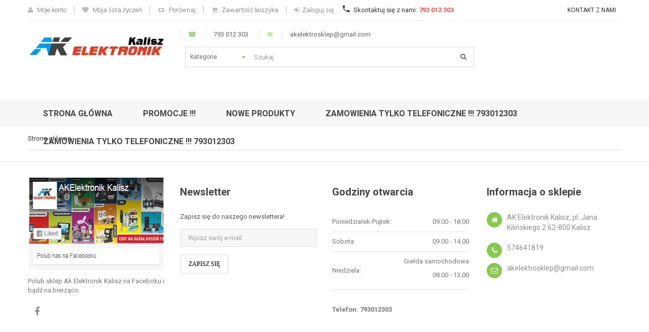

--- FILE ---
content_type: text/html; charset=utf-8
request_url: http://akelektronik-kalisz.pl/cart?add=1&id_product=2626&token=b74b5f47a68b77a21dffa712cfad5622
body_size: 109907
content:
<!DOCTYPE HTML>
<!--[if lt IE 7]> <html class="no-js lt-ie9 lt-ie8 lt-ie7" lang="pl-pl"><![endif]-->
<!--[if IE 7]><html class="no-js lt-ie9 lt-ie8 ie7" lang="pl-pl"><![endif]-->
<!--[if IE 8]><html class="no-js lt-ie9 ie8" lang="pl-pl"><![endif]-->
<!--[if gt IE 8]> <html class="no-js ie9" lang="pl-pl"><![endif]-->
<html lang="pl-pl">
	<head>
		<meta charset="utf-8" />
		<title>Cart - AK Elektronik Kalisz</title>
						<meta name="generator" content="PrestaShop" />
		<meta name="robots" content="index,follow" />
		<meta name="viewport" content="width=device-width, minimum-scale=0.25, maximum-scale=1.6, initial-scale=1.0" />
		<meta name="apple-mobile-web-app-capable" content="yes" />
		<link rel="icon" type="image/vnd.microsoft.icon" href="/img/favicon.ico?1655118514" />
		<link rel="shortcut icon" type="image/x-icon" href="/img/favicon.ico?1655118514" />
														<link rel="stylesheet" href="/themes/lab_unicase_digital/css/global.css" type="text/css" media="all" />
																<link rel="stylesheet" href="/themes/lab_unicase_digital/css/autoload/highdpi.css" type="text/css" media="all" />
																<link rel="stylesheet" href="/themes/lab_unicase_digital/css/autoload/responsive-tables.css" type="text/css" media="all" />
																<link rel="stylesheet" href="/themes/lab_unicase_digital/css/autoload/uniform.default.css" type="text/css" media="all" />
																<link rel="stylesheet" href="/themes/lab_unicase_digital/css/modules/blockbestsellers/blockbestsellers.css" type="text/css" media="all" />
																<link rel="stylesheet" href="/themes/lab_unicase_digital/css/modules/blockcategories/blockcategories.css" type="text/css" media="all" />
																<link rel="stylesheet" href="/themes/lab_unicase_digital/css/modules/blockcurrencies/blockcurrencies.css" type="text/css" media="all" />
																<link rel="stylesheet" href="/themes/lab_unicase_digital/css/modules/blocklanguages/blocklanguages.css" type="text/css" media="all" />
																<link rel="stylesheet" href="/themes/lab_unicase_digital/css/modules/blockcontact/blockcontact.css" type="text/css" media="all" />
																<link rel="stylesheet" href="/themes/lab_unicase_digital/css/modules/blockmyaccountfooter/blockmyaccount.css" type="text/css" media="all" />
																<link rel="stylesheet" href="/themes/lab_unicase_digital/css/modules/blocknewproducts/blocknewproducts.css" type="text/css" media="all" />
																<link rel="stylesheet" href="/themes/lab_unicase_digital/css/modules/blocknewsletter/blocknewsletter.css" type="text/css" media="all" />
																<link rel="stylesheet" href="/themes/lab_unicase_digital/css/modules/blockspecials/blockspecials.css" type="text/css" media="all" />
																<link rel="stylesheet" href="/themes/lab_unicase_digital/css/modules/blocktags/blocktags.css" type="text/css" media="all" />
																<link rel="stylesheet" href="/themes/lab_unicase_digital/css/modules/blockuserinfo/blockuserinfo.css" type="text/css" media="all" />
																<link rel="stylesheet" href="/themes/lab_unicase_digital/css/modules/blockviewed/blockviewed.css" type="text/css" media="all" />
																<link rel="stylesheet" href="/themes/lab_unicase_digital/css/modules/homefeatured/homefeatured.css" type="text/css" media="all" />
																<link rel="stylesheet" href="/modules/labthemeoptions/views/templates/front/colortool/css/lab.cltool.css" type="text/css" media="all" />
																<link rel="stylesheet" href="/modules/labthemeoptions/views/templates/front/colortool/css/colorpicker.css" type="text/css" media="all" />
																<link rel="stylesheet" href="/modules/labthemeoptions/css/animate.css" type="text/css" media="all" />
																<link rel="stylesheet" href="/modules/labthemeoptions/css/owl.carousel.css" type="text/css" media="all" />
																<link rel="stylesheet" href="/modules/labthemeoptions/css/laberthemes.css" type="text/css" media="all" />
																<link rel="stylesheet" href="/modules/labhoverflipimg/css/labhoverflipimg.css" type="text/css" media="all" />
																<link rel="stylesheet" href="/modules/labcountdown/css/jquery.countdown.css" type="text/css" media="all" />
																<link rel="stylesheet" href="/modules/labcompare/views/css/labcompare.css" type="text/css" media="all" />
																<link rel="stylesheet" href="/themes/lab_unicase_digital/css/modules/labslideshow/css/labslideshow.css" type="text/css" media="all" />
																<link rel="stylesheet" href="/themes/lab_unicase_digital/css/modules/labmegamenu/views/css/front.css" type="text/css" media="all" />
																<link rel="stylesheet" href="/modules/smartblog/css/smartblogstyle.css" type="text/css" media="all" />
																<link rel="stylesheet" href="/js/jquery/plugins/autocomplete/jquery.autocomplete.css" type="text/css" media="all" />
																<link rel="stylesheet" href="/themes/lab_unicase_digital/css/product_list.css" type="text/css" media="all" />
																<link rel="stylesheet" href="/themes/lab_unicase_digital/css/modules/labsearch_mod/labsearch_mod.css" type="text/css" media="all" />
																<link rel="stylesheet" href="/themes/lab_unicase_digital/css/modules/labvegamenu/views/css/vegamenu.css" type="text/css" media="all" />
																<link rel="stylesheet" href="/themes/lab_unicase_digital/css/modules/blockwishlist/blockwishlist.css" type="text/css" media="all" />
											<!--<link rel="stylesheet" href="http://akelektronik-kalisz.pl/themes/lab_unicase_digital/css/rtl.css" type="text/css" media="all" /> -->
					<script type="text/javascript">
var FancyboxI18nClose = 'Zamknij';
var FancyboxI18nNext = 'Next';
var FancyboxI18nPrev = 'Previous';
var PS_CATALOG_MODE = false;
var added_to_wishlist = 'Produkt został pomyślnie dodany do listy życzeń.';
var ajaxsearch = true;
var baseDir = 'http://akelektronik-kalisz.pl/';
var baseUri = 'http://akelektronik-kalisz.pl/';
var blocksearch_type = 'top';
var contentOnly = false;
var currency = {"id":2,"name":"Z\u0142oty","iso_code":"PLN","iso_code_num":"985","sign":"z\u0142","blank":"1","conversion_rate":"1.000000","deleted":"0","format":"2","decimals":"1","active":"1","prefix":"","suffix":" z\u0142","id_shop_list":null,"force_id":false};
var currencyBlank = 1;
var currencyFormat = 2;
var currencyRate = 1;
var currencySign = 'zł';
var displayList = false;
var highDPI = false;
var id_lang = 2;
var instantsearch = false;
var isGuest = 0;
var isLogged = 0;
var isMobile = false;
var loggin_required = 'Musisz być zalogowany aby zarządzać listą życzeń.';
var more_products_search = 'More products »';
var mywishlist_url = 'http://akelektronik-kalisz.pl/module/blockwishlist/mywishlist';
var page_name = 'cart';
var placeholder_blocknewsletter = 'Wpisz swój e-mail';
var priceDisplayMethod = 0;
var priceDisplayPrecision = 2;
var quickView = false;
var roundMode = 2;
var search_url = 'http://akelektronik-kalisz.pl/szukaj';
var static_token = 'b74b5f47a68b77a21dffa712cfad5622';
var token = '25d566c1756f1b50fdfdb2d469af349d';
var usingSecureMode = false;
var wishlistProductsIds = false;
</script>

						<script type="text/javascript" src="/js/jquery/jquery-1.11.0.min.js"></script>
						<script type="text/javascript" src="/js/jquery/jquery-migrate-1.2.1.min.js"></script>
						<script type="text/javascript" src="/js/jquery/plugins/jquery.easing.js"></script>
						<script type="text/javascript" src="/js/tools.js"></script>
						<script type="text/javascript" src="/themes/lab_unicase_digital/js/global.js"></script>
						<script type="text/javascript" src="/themes/lab_unicase_digital/js/autoload/10-bootstrap.min.js"></script>
						<script type="text/javascript" src="/themes/lab_unicase_digital/js/autoload/15-jquery.total-storage.min.js"></script>
						<script type="text/javascript" src="/themes/lab_unicase_digital/js/autoload/15-jquery.uniform-modified.js"></script>
						<script type="text/javascript" src="/themes/lab_unicase_digital/js/products-comparison.js"></script>
						<script type="text/javascript" src="/themes/lab_unicase_digital/js/tools/treeManagement.js"></script>
						<script type="text/javascript" src="/themes/lab_unicase_digital/js/modules/blocknewsletter/blocknewsletter.js"></script>
						<script type="text/javascript" src="/modules/labthemeoptions/js/colorpicker.js"></script>
						<script type="text/javascript" src="/modules/labthemeoptions/js/jquery.cookie.js"></script>
						<script type="text/javascript" src="/modules/labthemeoptions/js/owl.carousel.js"></script>
						<script type="text/javascript" src="/modules/labthemeoptions/js/wow.min.js"></script>
						<script type="text/javascript" src="/modules/labthemeoptions/js/jquery.lettering.js"></script>
						<script type="text/javascript" src="/modules/labthemeoptions/js/laberthemes.js"></script>
						<script type="text/javascript" src="/modules/labcountdown/js/jquery.plugin.js"></script>
						<script type="text/javascript" src="/modules/labcountdown/js/jquery.countdown.js"></script>
						<script type="text/javascript" src="/modules/labcompare/views/js/global.js"></script>
						<script type="text/javascript" src="/modules/labslideshow/js/jquery.nivo.slider.pack.js"></script>
						<script type="text/javascript" src="/modules/labmegamenu/views/js/front.js"></script>
						<script type="text/javascript" src="/modules/labscroll/scrolltop.js"></script>
						<script type="text/javascript" src="/js/jquery/plugins/autocomplete/jquery.autocomplete.js"></script>
						<script type="text/javascript" src="/modules/labsearch_mod/labsearch_mod.js"></script>
						<script type="text/javascript" src="/modules/labvegamenu/views/js/front.js"></script>
						<script type="text/javascript" src="/themes/lab_unicase_digital/js/modules/blockwishlist/js/ajax-wishlist.js"></script>
							

		<link rel="stylesheet" href="//fonts.googleapis.com/css?family=Open+Sans:300,600&amp;subset=latin,latin-ext" type="text/css" media="all" />
		<!--[if IE 8]>
		<script src="https://oss.maxcdn.com/libs/html5shiv/3.7.0/html5shiv.js"></script>
		<script src="https://oss.maxcdn.com/libs/respond.js/1.3.0/respond.min.js"></script>
		<![endif]-->
	</head>
	<body itemscope itemtype="http://schema.org/WebPage"  id="cart" class="subpage cart hide-left-column hide-right-column lang_pl">
										     <script type="text/javascript">

var date = new Date();
date.setTime(date.getTime() + (1440 * 60 * 1000));
// set default background image
    $(document).ready(function(){
              $('#pattern1').click(function(){
            $('.cl-image').removeClass('active');
            $(this).addClass('active');
            $("body").css('background-image','url("/modules/labthemeoptions/views/templates/front/colortool/images/pattern/pattern1.png")');
            $.cookie('pattern', 'labthemeoptions/views/templates/front/colortool/images/pattern/pattern1.png' , { expires: date });
            $.cookie('id','1');
        });
           $('#pattern2').click(function(){
            $('.cl-image').removeClass('active');
            $(this).addClass('active');
            $("body").css('background-image','url("/modules/labthemeoptions/views/templates/front/colortool/images/pattern/pattern2.png")');
            $.cookie('pattern', 'labthemeoptions/views/templates/front/colortool/images/pattern/pattern2.png' , { expires: date });
            $.cookie('id','2');
        });
           $('#pattern3').click(function(){
            $('.cl-image').removeClass('active');
            $(this).addClass('active');
            $("body").css('background-image','url("/modules/labthemeoptions/views/templates/front/colortool/images/pattern/pattern3.png")');
            $.cookie('pattern', 'labthemeoptions/views/templates/front/colortool/images/pattern/pattern3.png' , { expires: date });
            $.cookie('id','3');
        });
           $('#pattern4').click(function(){
            $('.cl-image').removeClass('active');
            $(this).addClass('active');
            $("body").css('background-image','url("/modules/labthemeoptions/views/templates/front/colortool/images/pattern/pattern4.png")');
            $.cookie('pattern', 'labthemeoptions/views/templates/front/colortool/images/pattern/pattern4.png' , { expires: date });
            $.cookie('id','4');
        });
           $('#pattern5').click(function(){
            $('.cl-image').removeClass('active');
            $(this).addClass('active');
            $("body").css('background-image','url("/modules/labthemeoptions/views/templates/front/colortool/images/pattern/pattern5.png")');
            $.cookie('pattern', 'labthemeoptions/views/templates/front/colortool/images/pattern/pattern5.png' , { expires: date });
            $.cookie('id','5');
        });
           $('#pattern6').click(function(){
            $('.cl-image').removeClass('active');
            $(this).addClass('active');
            $("body").css('background-image','url("/modules/labthemeoptions/views/templates/front/colortool/images/pattern/pattern6.png")');
            $.cookie('pattern', 'labthemeoptions/views/templates/front/colortool/images/pattern/pattern6.png' , { expires: date });
            $.cookie('id','6');
        });
           $('#pattern7').click(function(){
            $('.cl-image').removeClass('active');
            $(this).addClass('active');
            $("body").css('background-image','url("/modules/labthemeoptions/views/templates/front/colortool/images/pattern/pattern7.png")');
            $.cookie('pattern', 'labthemeoptions/views/templates/front/colortool/images/pattern/pattern7.png' , { expires: date });
            $.cookie('id','7');
        });
           $('#pattern8').click(function(){
            $('.cl-image').removeClass('active');
            $(this).addClass('active');
            $("body").css('background-image','url("/modules/labthemeoptions/views/templates/front/colortool/images/pattern/pattern8.png")');
            $.cookie('pattern', 'labthemeoptions/views/templates/front/colortool/images/pattern/pattern8.png' , { expires: date });
            $.cookie('id','8');
        });
           $('#pattern9').click(function(){
            $('.cl-image').removeClass('active');
            $(this).addClass('active');
            $("body").css('background-image','url("/modules/labthemeoptions/views/templates/front/colortool/images/pattern/pattern9.png")');
            $.cookie('pattern', 'labthemeoptions/views/templates/front/colortool/images/pattern/pattern9.png' , { expires: date });
            $.cookie('id','9');
        });
           $('#pattern10').click(function(){
            $('.cl-image').removeClass('active');
            $(this).addClass('active');
            $("body").css('background-image','url("/modules/labthemeoptions/views/templates/front/colortool/images/pattern/pattern10.png")');
            $.cookie('pattern', 'labthemeoptions/views/templates/front/colortool/images/pattern/pattern10.png' , { expires: date });
            $.cookie('id','10');
        });
           $('#pattern11').click(function(){
            $('.cl-image').removeClass('active');
            $(this).addClass('active');
            $("body").css('background-image','url("/modules/labthemeoptions/views/templates/front/colortool/images/pattern/pattern11.png")');
            $.cookie('pattern', 'labthemeoptions/views/templates/front/colortool/images/pattern/pattern11.png' , { expires: date });
            $.cookie('id','11');
        });
           $('#pattern12').click(function(){
            $('.cl-image').removeClass('active');
            $(this).addClass('active');
            $("body").css('background-image','url("/modules/labthemeoptions/views/templates/front/colortool/images/pattern/pattern12.png")');
            $.cookie('pattern', 'labthemeoptions/views/templates/front/colortool/images/pattern/pattern12.png' , { expires: date });
            $.cookie('id','12');
        });
           $('#pattern13').click(function(){
            $('.cl-image').removeClass('active');
            $(this).addClass('active');
            $("body").css('background-image','url("/modules/labthemeoptions/views/templates/front/colortool/images/pattern/pattern13.png")');
            $.cookie('pattern', 'labthemeoptions/views/templates/front/colortool/images/pattern/pattern13.png' , { expires: date });
            $.cookie('id','13');
        });
           $('#pattern14').click(function(){
            $('.cl-image').removeClass('active');
            $(this).addClass('active');
            $("body").css('background-image','url("/modules/labthemeoptions/views/templates/front/colortool/images/pattern/pattern14.png")');
            $.cookie('pattern', 'labthemeoptions/views/templates/front/colortool/images/pattern/pattern14.png' , { expires: date });
            $.cookie('id','14');
        });
           $('#pattern15').click(function(){
            $('.cl-image').removeClass('active');
            $(this).addClass('active');
            $("body").css('background-image','url("/modules/labthemeoptions/views/templates/front/colortool/images/pattern/pattern15.png")');
            $.cookie('pattern', 'labthemeoptions/views/templates/front/colortool/images/pattern/pattern15.png' , { expires: date });
            $.cookie('id','15');
        });
           $('#pattern16').click(function(){
            $('.cl-image').removeClass('active');
            $(this).addClass('active');
            $("body").css('background-image','url("/modules/labthemeoptions/views/templates/front/colortool/images/pattern/pattern16.png")');
            $.cookie('pattern', 'labthemeoptions/views/templates/front/colortool/images/pattern/pattern16.png' , { expires: date });
            $.cookie('id','16');
        });
           $('#pattern17').click(function(){
            $('.cl-image').removeClass('active');
            $(this).addClass('active');
            $("body").css('background-image','url("/modules/labthemeoptions/views/templates/front/colortool/images/pattern/pattern17.png")');
            $.cookie('pattern', 'labthemeoptions/views/templates/front/colortool/images/pattern/pattern17.png' , { expires: date });
            $.cookie('id','17');
        });
           $('#pattern18').click(function(){
            $('.cl-image').removeClass('active');
            $(this).addClass('active');
            $("body").css('background-image','url("/modules/labthemeoptions/views/templates/front/colortool/images/pattern/pattern18.png")');
            $.cookie('pattern', 'labthemeoptions/views/templates/front/colortool/images/pattern/pattern18.png' , { expires: date });
            $.cookie('id','18');
        });
           $('#pattern19').click(function(){
            $('.cl-image').removeClass('active');
            $(this).addClass('active');
            $("body").css('background-image','url("/modules/labthemeoptions/views/templates/front/colortool/images/pattern/pattern19.png")');
            $.cookie('pattern', 'labthemeoptions/views/templates/front/colortool/images/pattern/pattern19.png' , { expires: date });
            $.cookie('id','19');
        });
           $('#pattern20').click(function(){
            $('.cl-image').removeClass('active');
            $(this).addClass('active');
            $("body").css('background-image','url("/modules/labthemeoptions/views/templates/front/colortool/images/pattern/pattern20.png")');
            $.cookie('pattern', 'labthemeoptions/views/templates/front/colortool/images/pattern/pattern20.png' , { expires: date });
            $.cookie('id','20');
        });
           $('#pattern21').click(function(){
            $('.cl-image').removeClass('active');
            $(this).addClass('active');
            $("body").css('background-image','url("/modules/labthemeoptions/views/templates/front/colortool/images/pattern/pattern21.png")');
            $.cookie('pattern', 'labthemeoptions/views/templates/front/colortool/images/pattern/pattern21.png' , { expires: date });
            $.cookie('id','21');
        });
           $('#pattern22').click(function(){
            $('.cl-image').removeClass('active');
            $(this).addClass('active');
            $("body").css('background-image','url("/modules/labthemeoptions/views/templates/front/colortool/images/pattern/pattern22.png")');
            $.cookie('pattern', 'labthemeoptions/views/templates/front/colortool/images/pattern/pattern22.png' , { expires: date });
            $.cookie('id','22');
        });
           $('#pattern23').click(function(){
            $('.cl-image').removeClass('active');
            $(this).addClass('active');
            $("body").css('background-image','url("/modules/labthemeoptions/views/templates/front/colortool/images/pattern/pattern23.png")');
            $.cookie('pattern', 'labthemeoptions/views/templates/front/colortool/images/pattern/pattern23.png' , { expires: date });
            $.cookie('id','23');
        });
           $('#pattern24').click(function(){
            $('.cl-image').removeClass('active');
            $(this).addClass('active');
            $("body").css('background-image','url("/modules/labthemeoptions/views/templates/front/colortool/images/pattern/pattern24.png")');
            $.cookie('pattern', 'labthemeoptions/views/templates/front/colortool/images/pattern/pattern24.png' , { expires: date });
            $.cookie('id','24');
        });
           $('#pattern25').click(function(){
            $('.cl-image').removeClass('active');
            $(this).addClass('active');
            $("body").css('background-image','url("/modules/labthemeoptions/views/templates/front/colortool/images/pattern/pattern25.png")');
            $.cookie('pattern', 'labthemeoptions/views/templates/front/colortool/images/pattern/pattern25.png' , { expires: date });
            $.cookie('id','25');
        });
           $('#pattern26').click(function(){
            $('.cl-image').removeClass('active');
            $(this).addClass('active');
            $("body").css('background-image','url("/modules/labthemeoptions/views/templates/front/colortool/images/pattern/pattern26.png")');
            $.cookie('pattern', 'labthemeoptions/views/templates/front/colortool/images/pattern/pattern26.png' , { expires: date });
            $.cookie('id','26');
        });
           $('#pattern27').click(function(){
            $('.cl-image').removeClass('active');
            $(this).addClass('active');
            $("body").css('background-image','url("/modules/labthemeoptions/views/templates/front/colortool/images/pattern/pattern27.png")');
            $.cookie('pattern', 'labthemeoptions/views/templates/front/colortool/images/pattern/pattern27.png' , { expires: date });
            $.cookie('id','27');
        });
           $('#pattern28').click(function(){
            $('.cl-image').removeClass('active');
            $(this).addClass('active');
            $("body").css('background-image','url("/modules/labthemeoptions/views/templates/front/colortool/images/pattern/pattern28.png")');
            $.cookie('pattern', 'labthemeoptions/views/templates/front/colortool/images/pattern/pattern28.png' , { expires: date });
            $.cookie('id','28');
        });
           $('#pattern29').click(function(){
            $('.cl-image').removeClass('active');
            $(this).addClass('active');
            $("body").css('background-image','url("/modules/labthemeoptions/views/templates/front/colortool/images/pattern/pattern29.png")');
            $.cookie('pattern', 'labthemeoptions/views/templates/front/colortool/images/pattern/pattern29.png' , { expires: date });
            $.cookie('id','29');
        });
           $('#pattern30').click(function(){
            $('.cl-image').removeClass('active');
            $(this).addClass('active');
            $("body").css('background-image','url("/modules/labthemeoptions/views/templates/front/colortool/images/pattern/pattern30.png")');
            $.cookie('pattern', 'labthemeoptions/views/templates/front/colortool/images/pattern/pattern30.png' , { expires: date });
            $.cookie('id','30');
        });
           if ($.cookie('theme_skin_cookie')!= '' && $.cookie('theme_skin_cookie') != null ){
            $('<link rel="stylesheet" type="text/css" href="'+$.cookie('theme_skin_cookie')+'" />').appendTo('head');
        }     //set theme color cookie
        $('.cl-td-layout a').click(function(){
            $('<link rel="stylesheet" type="text/css" href="http://akelektronik-kalisz.pl/themes/lab_unicase_digital/css/color/'+this.id+'.css" />').appendTo('head');
            $.cookie('theme_skin_cookie', 'http://akelektronik-kalisz.pl/themes/lab_unicase_digital/css/color/'+this.id+'.css', { expires: date });
            });
     /*   $(' body > input:checkbox').click(function(){
            if($('#wide').is(":checked")) {
                $('body').addClass("checked");
            } else  if($('#box').is(":checked")) {
                $('body').removeClass("checked");
            }
        });*/
        $(document).ready(function () {
            $('.mode_theme').click(function () {
            $id = $(this).attr('id');
                $('#page').removeAttr('class');
                $('#page').addClass($id);
            });
            });

    $('.cl-reset').click(function(){
		$.cookie('font_cookie','');
		$.cookie('pattern','');
        $.cookie('backgroundimage_cookie','');
        $.cookie('theme_skin_cookie','');
       //reset main
       location.reload();
    });
    });
</script>


				<div id="page">
			<div class="header-container">
				<header id="header">
																										<div class="nav">
							<div class="container">
								<div class="row">
									<nav><!-- Block user information module NAV  -->
<div class="blockuserinfo-top pull-left visible-xs">
<div class="current">
	Moje konto <i class="icon icon-angle-down"></i>
</div>
<ul class="toogle_content" style="display:none;">
				<!-- <li><a href="http://akelektronik-kalisz.pl/kontakt" title="Contact Us">
			Skontaktuj się z nami
		</a></li> -->
		<li><a class="link-myaccount" href="http://akelektronik-kalisz.pl/moje-konto" title="Moje konto">
			<i class="icon icon-user"></i> Moje konto
		</a></li>
		<li><a class="link-wishlist wishlist_block" href="http://akelektronik-kalisz.pl/module/blockwishlist/mywishlist" title=" Moja lista życzeń">
			<i class="icon icon-heart"></i>  Moja lista życzeń</a></li>
		
		<li><a class="link-myaccount" href="http://akelektronik-kalisz.pl/products-comparison" title="Moje konto">
			<i class="icon icon-retweet"></i> Porównaj
		</a></li>
				<li><a class="link-mycart" href="http://akelektronik-kalisz.pl/zamowienie" title="Zawartość koszyka">
			<i class="icon icon-shopping-cart"></i> Zawartość koszyka</a></li>
				<li class="labLogin">
							<a class="login" href="http://akelektronik-kalisz.pl/moje-konto" rel="nofollow" title="Zaloguj się do swojego konta klienta">
					<i class="icon icon-sign-in"></i>Zaloguj się
				</a>
			 
		</li>
</ul>
</div>
<div class="blockuserinfo-nav pull-left hidden-xs">
<ul>
				<!-- <li><a href="http://akelektronik-kalisz.pl/kontakt" title="Contact Us">
			Skontaktuj się z nami
		</a></li> -->
		<li class="pull-left"><a class="link-myaccount" href="http://akelektronik-kalisz.pl/moje-konto" title="Moje konto">
			<i class="icon icon-user"></i> Moje konto
		</a></li>
		<li class="pull-left"><a class="link-wishlist wishlist_block" href="http://akelektronik-kalisz.pl/module/blockwishlist/mywishlist" title=" Moja lista życzeń">
			<i class="icon icon-heart"></i>  Moja lista życzeń</a></li>
		
		<li class="pull-left"><a class="link-myaccount" href="http://akelektronik-kalisz.pl/products-comparison" title="Moje konto">
			<i class="icon icon-retweet"></i> Porównaj
		</a></li>
				<li class="pull-left"><a class="link-mycart" href="http://akelektronik-kalisz.pl/zamowienie" title="Zawartość koszyka">
			<i class="icon icon-shopping-cart"></i> Zawartość koszyka</a></li>
				
						<li class="labLogin pull-left">
				<a class="login" href="http://akelektronik-kalisz.pl/moje-konto" rel="nofollow" title="Zaloguj się do swojego konta klienta">
					<i class="icon icon-sign-in"></i>Zaloguj się
				</a>
			</li>
			 
		
</ul>
</div>	
<!-- 
<div class="header_user_info pull-right">
			<a class="login" href="http://akelektronik-kalisz.pl/moje-konto" rel="nofollow" title="Zaloguj się do swojego konta klienta">
			Zaloguj się
		</a>
	</div> -->
<!-- /Block usmodule NAV -->
<!-- Block languages module -->
<!-- /Block languages module -->
<div id="contact-link"  class="pull-right">
	<a href="http://akelektronik-kalisz.pl/kontakt" title="Kontakt z nami">Kontakt z nami</a>
</div>
	<span class="shop-phone pull-left">
		<i class="mdi mdi-phone"></i>Skontaktuj się z nami: <strong>793 012 303</strong>
	</span>
</nav>
								</div>
							</div>
						</div>
										<div>
						<div class="container">
							<div class="row">
								
								<div class="header_logo col-lg-3 col-md-3 col-sm-4 col-xs-12">
									<a href="http://akelektronik-kalisz.pl/" title="AK Elektronik Kalisz">
										<img class="logo img-responsive" src="http://akelektronik-kalisz.pl/img/akelektronik-kalisz-logo-1526059324.jpg" alt="AK Elektronik Kalisz" width="362" height="52"/>
									</a>
								</div>
																									<div class="labSearch  col-lg-6 col-md-6 col-sm-4 col-xs-12">
												<!-- Block search module TOP -->
	<div id="search_block_top_content">
	<div class="labsearch-inner">
	<p><span style="color:#85c94f;">☎</span> <span style="color:#666666;">793 012 303</span>  <span style="color:#85c94f;">✉</span> <span style="color:#666666;">akelektrosklep@gmail.com</span></p>
	<div id="search_block_top" class="issearchcontent lab-search" >
		<form method="get" action="//akelektronik-kalisz.pl/szukaj" id="searchbox">
			<input type="hidden" name="controller" value="search" />
			<input type="hidden" name="orderby" value="position" />
			<input type="hidden" name="orderway" value="desc" />

			<div class="search_query_container search-w-selector">
						<div class="search-cat-selector"><select class="form-control search-cat-select" name="search_query_cat">
			<option value="0">Kategorie</option>
								
<option value="115">
	 AGD
									
<option value="458">
	- -  Srotki Czyszczace Agd
	</option>

								
<option value="472">
	- -  Kuchnia
									
<option value="459">
	- - - -  Czajniki elektryczne
	</option>

								
<option value="460">
	- - - -  Ekspresy do kawy
	</option>

								
<option value="158">
	- - - -  Miksery i blendery
	</option>

								
<option value="162">
	- - - -  Parowary
	</option>

								
<option value="165">
	- - - -  Roboty kuchenne
	</option>

								
<option value="166">
	- - - -  Szatkownice
	</option>

								
<option value="176">
	- - - -  Wyciskarki do cytrusów
	</option>

								
<option value="167">
	- - - -  Sokowirówki
	</option>

								
<option value="168">
	- - - -  szuszarki do warzyw i owocow
	</option>

								
<option value="496">
	- - - -  Przybory Kuchene
	</option>

								
<option value="497">
	- - - -  Wagi Kuchene
	</option>

								
<option value="498">
	- - - -  Tostery i Opiekacze
	</option>

								
<option value="862">
	- - - -  Akcesoria Kuchenne 
	</option>

								
<option value="877">
	- - - -  Czajnik Ze Stali Nierdzewnej 
	</option>

								
<option value="880">
	- - - -   Kuchenka Elektryczna 
	</option>

				</option>

								
<option value="473">
	- -  Łazienka
									
<option value="157">
	- - - -  Maszynki do strzyżenia
	</option>

								
<option value="461">
	- - - -  Golarki
	</option>

								
<option value="163">
	- - - -  Pielęgnacja ciała
	</option>

								
<option value="164">
	- - - -  Prostownice do włosów
	</option>

								
<option value="169">
	- - - -  Szczoteczki do zębów
	</option>

								
<option value="174">
	- - - -  Wagi łazienkowe
	</option>

								
<option value="494">
	- - - -  szuszarki do wlosow
	</option>

				</option>

								
<option value="474">
	- -  Akcesoria do sprzątania
									
<option value="159">
	- - - -  Mopy, myjki okienne
	</option>

								
<option value="160">
	- - - -  Odkurzacze
	</option>

				</option>

								
<option value="462">
	- -  Grille
	</option>

								
<option value="463">
	- -  Lodówki turystyczne
	</option>

								
<option value="175">
	- -  Wentylatory i Klimatyzatory
	</option>

								
<option value="177">
	- -  Żelazka
	</option>

								
<option value="767">
	- -  Cisnieniomierz
	</option>

								
<option value="796">
	- -  Waga Jubilerska
	</option>

								
<option value="823">
	- -  Blendery i Miksery
	</option>

								
<option value="861">
	- -    Golarka Do Ubrań 
	</option>

								
<option value="863">
	- -  Masażery
	</option>

								
<option value="879">
	- -  Pozostałe Wyposażenie Domu 
									
<option value="884">
	- - - -  Lampy Owadobójcze 
	</option>

				</option>

								
<option value="883">
	- -  Akcesoria Kuchenne
	</option>

				</option>

								
<option value="133">
	 RTV
									
<option value="369">
	- -  Telewizory
	</option>

								
<option value="370">
	- -  Tunery DVB-T  2 H.265 HEVC / Tv Box
	</option>

								
<option value="138">
	- -  Uchwyty - Mocowania
									
<option value="409">
	- - - -  TV - LCD
	</option>

								
<option value="410">
	- - - -  Inne
	</option>

								
<option value="873">
	- - - -   Uchwyty Do Projektorów
	</option>

								
<option value="876">
	- - - -  Uchwyt Do  Monitorów 
	</option>

				</option>

								
<option value="117">
	- -   Anteny Tv/ Sat/ fm /Gsm/Lte i Aksesoria
									
<option value="188">
	- - - -  Anteny DVB-T
	</option>

								
<option value="189">
	- - - -  Anteny FM
	</option>

								
<option value="190">
	- - - -  Anteny GSM - wzmacniacze
	</option>

								
<option value="192">
	- - - -  Anteny satelitarne i Uchwyty
	</option>

								
<option value="193">
	- - - -  Akcesoria Sat
									
<option value="769">
	- - - - - -  Wtyk, Złączai, Gniazda F 
	</option>

				</option>

								
<option value="194">
	- - - -  Akcesoria Tv
									
<option value="514">
	- - - - - -  Przejsciowki i Rozgaleziacze
	</option>

								
<option value="768">
	- - - - - -  Wtyk, Złączai, Gniazda F 
	</option>

				</option>

								
<option value="195">
	- - - -  Konwertery
	</option>

								
<option value="196">
	- - - -  Multiswitche
	</option>

				</option>

								
<option value="365">
	- -  Glosniki Bluetooth
	</option>

								
<option value="366">
	- -  Home Audio
									
<option value="504">
	- - - -  Aksesoria Home Audio
	</option>

								
<option value="505">
	- - - -  Kolumny Glosnikowe Aktywne
	</option>

								
<option value="506">
	- - - -  Kolumny Glosnikowe Pasywne
	</option>

								
<option value="507">
	- - - -  Radia i Radiobudziki
	</option>

								
<option value="508">
	- - - -  Sounbar-y
	</option>

								
<option value="509">
	- - - -  Systemy Audio
	</option>

								
<option value="510">
	- - - -  Wzmaczniacze i Amplitunery
	</option>

				</option>

								
<option value="361">
	- -  Kable
	</option>

								
<option value="469">
	- -  Słuchawki
									
<option value="499">
	- - - -  Sluchawki Akcesoria
	</option>

								
<option value="500">
	- - - -  Sluchawki Douszne Bezprzewodowe
	</option>

								
<option value="501">
	- - - -  Sluchawki Douszne Przewodowe
	</option>

								
<option value="502">
	- - - -  Sluchawki Nauszne Bezprzewodowe
	</option>

								
<option value="503">
	- - - -  Sluchawki Nauszne Przewodowe
	</option>

				</option>

								
<option value="511">
	- -  Piloty Do Telewizorow
									
<option value="558">
	- - - -  Zamienik Orginalu  Beko
	</option>

								
<option value="559">
	- - - -  Zamienik Orginalu Blaupunkt
	</option>

								
<option value="560">
	- - - -  Zamienik Orginalu  Daewoo
	</option>

								
<option value="561">
	- - - -  Zamienik Orginalu Elemis
	</option>

								
<option value="562">
	- - - -  Zamienik Orginalu Funai
	</option>

								
<option value="563">
	- - - -  Zamienik Orginalu Grundig
	</option>

								
<option value="564">
	- - - -  Zamienik Orginalu Goldstar
	</option>

								
<option value="565">
	- - - -  Zamienik Orginalu JVC
	</option>

								
<option value="566">
	- - - -  Zamienik Orginalu Manta
	</option>

								
<option value="567">
	- - - -  Zamienik Orginalu LG
	</option>

								
<option value="568">
	- - - -  Zamienik Orginalu Orion
	</option>

								
<option value="569">
	- - - -  Zamienik Orginalu Panasonic
	</option>

								
<option value="570">
	- - - -  Zamienik Orginalu Philips
	</option>

								
<option value="571">
	- - - -  Zamienik Orginalu Royal
	</option>

								
<option value="572">
	- - - -  Zamienik Orginalu Samsung
	</option>

								
<option value="573">
	- - - -  Zamienik Orginalu Sharp
	</option>

								
<option value="574">
	- - - -  Zamienik Orginalu Sony
	</option>

								
<option value="575">
	- - - -  Zamienik Orginalu Sanyo
	</option>

								
<option value="576">
	- - - -  Zamienik Orginalu Tompson i TCL
	</option>

								
<option value="577">
	- - - -  Zamienik Orginalu Telefunken
	</option>

								
<option value="578">
	- - - -  Zamienik Orginalu Technika
	</option>

								
<option value="579">
	- - - -  Zamienik Orginalu Vestel
	</option>

								
<option value="580">
	- - - -   Zamienik Orginalu Toshiba
	</option>

								
<option value="765">
	- - - -  Pilot uniwersalny 
	</option>

								
<option value="774">
	- - - -  Gumki Do Pilotow
	</option>

								
<option value="867">
	- - - -  Zamienik Orginalu Xiaomi
	</option>

								
<option value="896">
	- - - -  Zamienik Orginalu  Hisense 
	</option>

				</option>

								
<option value="512">
	- -  Piloty Do Dekoderow Dvb-t 2
	</option>

								
<option value="513">
	- -  Tunery Satelitarne
	</option>

								
<option value="529">
	- -  Piloty Do Polsatu Cyfrowego i Nc+
	</option>

								
<option value="630">
	- -  Rozdzielacze Sygnalu
	</option>

								
<option value="763">
	- -  Zasilacz Do Dekodera Nc+ i Polsatu Cyfrowego
	</option>

								
<option value="764">
	- -  Wzmaczniacze Antenowe
	</option>

								
<option value="775">
	- -  Zasilacze Antenowe
	</option>

								
<option value="783">
	- -  Piloty Do Audio
	</option>

								
<option value="812">
	- -  Multimedia
	</option>

								
<option value="831">
	- -  Organizer Kabli
	</option>

								
<option value="897">
	- -  Piloty Do Orange
	</option>

								
<option value="900">
	- -  Dyktafon
	</option>

				</option>

								
<option value="141">
	 Baterie i zasilanie
									
<option value="116">
	- -  Akumulatory - Ładowarki
									
<option value="178">
	- - - -  Akumulatorki
	</option>

								
<option value="179">
	- - - -  Akumulatory motocylowe
	</option>

								
<option value="180">
	- - - -  Akumulatory żelowe
	</option>

								
<option value="181">
	- - - -  Ładowarki
	</option>

								
<option value="182">
	- - - -  Ładowarki do akumulatorów żelowych
	</option>

				</option>

								
<option value="118">
	- -  Baterie
									
<option value="197">
	- - - -  Baterie Power Bank
	</option>

								
<option value="726">
	- - - -  Akcesorie Do Bateri
	</option>

								
<option value="727">
	- - - -  Bateria Alkaliczne
									
<option value="728">
	- - - - - -  LR6 AA
	</option>

								
<option value="729">
	- - - - - -  LR61 AAAA
	</option>

								
<option value="730">
	- - - - - -  LR03 AAA
	</option>

								
<option value="731">
	- - - - - -  LR14 C
	</option>

								
<option value="732">
	- - - - - -  LR20 C
	</option>

								
<option value="733">
	- - - - - -  6F22 9V
	</option>

								
<option value="734">
	- - - - - -  3R12 4,5V PLASKA
	</option>

								
<option value="735">
	- - - - - -  LR 1
	</option>

				</option>

								
<option value="736">
	- - - -  Baterie Cynkowo - Wenglowe
									
<option value="737">
	- - - - - -  R6 AA
	</option>

								
<option value="738">
	- - - - - -  R03 AAA
	</option>

								
<option value="739">
	- - - - - -  R14 C
	</option>

								
<option value="740">
	- - - - - -  R20 D
	</option>

								
<option value="741">
	- - - - - -  6F22 9V
	</option>

								
<option value="742">
	- - - - - -  3R 12 4,5 PLASKA
	</option>

				</option>

								
<option value="743">
	- - - -  Baterie Specjalistyczne
									
<option value="744">
	- - - - - -  Baterie Litowe Foto
	</option>

								
<option value="745">
	- - - - - -  Baterie Litowe Guzikowe
	</option>

								
<option value="746">
	- - - - - -  Baterie Alkaliczne Guzikowe
	</option>

								
<option value="747">
	- - - - - -  Baterie Srebrowe Guzikowe
	</option>

								
<option value="748">
	- - - - - -  Baterie Do Pilotow Samochodowych
	</option>

								
<option value="810">
	- - - - - -  Baterie litowe LS (cylindryczne)
	</option>

				</option>

								
<option value="749">
	- - - -  Baterie Do Aparatow Sluchowych
									
<option value="750">
	- - - - - -  675 PR44
	</option>

								
<option value="751">
	- - - - - -  13 PR48
	</option>

								
<option value="752">
	- - - - - -  10 PR70
	</option>

								
<option value="753">
	- - - - - -  312 PR41
	</option>

				</option>

				</option>

				</option>

								
<option value="120">
	 Głośniki, sprzęt estradowy
									
<option value="206">
	- -  Kolumny estradowe
	</option>

								
<option value="207">
	- -  Megafony przenośne
	</option>

								
<option value="208">
	- -  Mikrofony
									
<option value="209">
	- - - -  Bezprzewodowe
	</option>

								
<option value="210">
	- - - -  Dynamiczne
	</option>

								
<option value="211">
	- - - -  Pojemnościowe
	</option>

								
<option value="212">
	- - - -  Ze wzmacniaczem
	</option>

				</option>

								
<option value="121">
	- -  Głośniki
									
<option value="486">
	- - - -  Akcesoria głośnikowe
	</option>

								
<option value="476">
	- - - -  Głośniki do kolumn
									
<option value="770">
	- - - - - -  Wysokotonowe
	</option>

								
<option value="771">
	- - - - - -  Sredniotonowe
	</option>

								
<option value="772">
	- - - - - -  Niskotonowe
	</option>

								
<option value="773">
	- - - - - -  Szerokopasmowe
	</option>

				</option>

								
<option value="230">
	- - - -  Sufitowe
	</option>

								
<option value="490">
	- - - -  Przenośne
	</option>

								
<option value="224">
	- - - -  Wysokotonowe
	</option>

								
<option value="225">
	- - - -  Samochodowe basowe
	</option>

								
<option value="226">
	- - - -  Grile głośnikowe
	</option>

				</option>

								
<option value="362">
	- -  Stojaki , Uchwyty i Statywy
	</option>

								
<option value="797">
	- -  Akcesoria Glosnikowe
									
<option value="798">
	- - - -  Membrana
									
<option value="799">
	- - - - - -  Zawieszenie Piankowe
	</option>

								
<option value="800">
	- - - - - -  Zawieszenie Gumowe
	</option>

				</option>

								
<option value="803">
	- - - -  Kopulki
	</option>

								
<option value="804">
	- - - -  Bass Reflex
	</option>

				</option>

								
<option value="806">
	- -  Prznosny Zestaw Naglosnieniowy
	</option>

				</option>

								
<option value="123">
	 Komputerówka
									
<option value="479">
	- -  Akcesoria komputerowe
	</option>

								
<option value="129">
	- -  Zasilacze Do laptopow
									
<option value="348">
	- - - -  Zasilacze Do laptopow
									
<option value="549">
	- - - - - -  Zamiennik Oryginału HP
	</option>

								
<option value="550">
	- - - - - -  Zamiennik Oryginału Acer
	</option>

								
<option value="551">
	- - - - - -  Zamiennik Oryginału Dell
	</option>

								
<option value="552">
	- - - - - -  Zamiennik Oryginału Asus
	</option>

								
<option value="553">
	- - - - - -  Zamiennik Oryginału Fujitsu
	</option>

								
<option value="554">
	- - - - - -  Zamiennik Oryginału Ibm/Lenovo
	</option>

								
<option value="555">
	- - - - - -  Zamiennik Oryginału Toshiba
	</option>

								
<option value="556">
	- - - - - -  Zamiennik Oryginału Samsung
	</option>

								
<option value="557">
	- - - - - -  Zamiennik Oryginału Sony
	</option>

								
<option value="811">
	- - - - - -  Zamiennik Oryginału MacBook
	</option>

				</option>

								
<option value="349">
	- - - -  Zasilacze Do laptopow Uniwersalne
	</option>

								
<option value="548">
	- - - -  Wtyk Serwisowy z Kablem do Montażu w Zasilaczach do Laptopów.
	</option>

				</option>

								
<option value="264">
	- -  Czytniki kart
	</option>

								
<option value="290">
	- -  Słuchawki z mikrofonem
	</option>

								
<option value="289">
	- -  Podstawki chłodzące
	</option>

								
<option value="275">
	- -  Huby USB
	</option>

								
<option value="278">
	- -  Lampka Usb
	</option>

								
<option value="467">
	- -  Niszczarki
	</option>

								
<option value="542">
	- -  Nosniki Danych Karty  i Pamieci Flash
									
<option value="543">
	- - - -  Karty Pamieci
	</option>

								
<option value="544">
	- - - -  Pendrive
	</option>

								
<option value="545">
	- - - -  Plyty CD
	</option>

								
<option value="546">
	- - - -  Plyty DVD
	</option>

								
<option value="547">
	- - - -  Plyty Bluray
	</option>

				</option>

								
<option value="611">
	- -  Urzadzenia Sieciowe
									
<option value="612">
	- - - -  Anteny i Wzmacniacze Gsm
	</option>

								
<option value="613">
	- - - -  Anteny Wi Fi
	</option>

								
<option value="614">
	- - - -  Karty Sieciowe
	</option>

								
<option value="615">
	- - - -  Modemy 3G i 4G
	</option>

								
<option value="616">
	- - - -  Punkty Dostepowe
	</option>

								
<option value="617">
	- - - -  Routery
	</option>

								
<option value="618">
	- - - -  Switche
	</option>

								
<option value="619">
	- - - -  Transmitery Sieciowe
	</option>

								
<option value="620">
	- - - -  Wzmacniacze Sygnalu
	</option>

								
<option value="837">
	- - - -  Światłowodowe
	</option>

				</option>

								
<option value="623">
	- -  Kable Komputerowe
	</option>

								
<option value="624">
	- -  Kamery Komputerowe
	</option>

								
<option value="625">
	- -  Klawiatury
	</option>

								
<option value="626">
	- -  Kontrolery Do Gry
	</option>

								
<option value="627">
	- -  Myszki
	</option>

								
<option value="628">
	- -  Mikrofon Do Komputera
	</option>

								
<option value="754">
	- -  Glosniki Komputerowe
	</option>

								
<option value="818">
	- -  Adapter Bluetooth
	</option>

								
<option value="820">
	- -  Strefa Gamingu
	</option>

				</option>

								
<option value="124">
	 Mierniki
									
<option value="291">
	- -  Alkomaty
	</option>

								
<option value="292">
	- -  Cegowe
	</option>

								
<option value="295">
	- -  Kieszonkowe
	</option>

								
<option value="296">
	- -  Labolatoryjne
	</option>

								
<option value="297">
	- -  Napięcia
	</option>

								
<option value="298">
	- -  Oscyloskopy
	</option>

								
<option value="299">
	- -  Rezystancji izolacji
	</option>

								
<option value="300">
	- -  Samochodowe
	</option>

								
<option value="301">
	- -  Specjalistyczne
	</option>

								
<option value="302">
	- -  Uniwersalne
	</option>

								
<option value="293">
	- -  Inne
	</option>

								
<option value="705">
	- -  Akcesoria Do Miernikow
	</option>

								
<option value="793">
	- -  Analog.Wskaznikowe
	</option>

								
<option value="826">
	- -   Mierniki Temperatury
	</option>

								
<option value="857">
	- -   Mierniki dystansu (dalmierze)
	</option>

				</option>

								
<option value="125">
	 Systemy Bezpieczeństwa  i Kamery
									
<option value="306">
	- -  Kamery
	</option>

								
<option value="304">
	- -  Atrapy
	</option>

								
<option value="305">
	- -  Detektory czadu i gazu
	</option>

								
<option value="303">
	- -  Akcesoria
	</option>

								
<option value="307">
	- -  Rejestratory obrazu
	</option>

								
<option value="308">
	- -  Sensory ruchu
	</option>

								
<option value="309">
	- -  Wideo domofony
	</option>

								
<option value="829">
	- -  Piloty do Bram 
	</option>

								
<option value="830">
	- -   Sygnalizatory i Akcesoria
	</option>

								
<option value="870">
	- -  Kamera Myśliwska Fotopułapka
	</option>

								
<option value="871">
	- -  Switche Poe i Zasilacze
	</option>

								
<option value="895">
	- -  Kamery Solarne
	</option>

				</option>

								
<option value="126">
	 Narzędzia i lutowanie
									
<option value="135">
	- -  Sprzęt lutowniczy
									
<option value="381">
	- - - -  Akcesoria
	</option>

								
<option value="382">
	- - - -  Cyna lp
	</option>

								
<option value="383">
	- - - -  Cynel
	</option>

								
<option value="384">
	- - - -  Groty
	</option>

								
<option value="385">
	- - - -  Lutownice
	</option>

								
<option value="899">
	- - - -  Stacje Lutownicze
	</option>

				</option>

								
<option value="310">
	- -  Lampy z Lupa
	</option>

								
<option value="311">
	- -  Opaski
	</option>

								
<option value="313">
	- -  Rury termokurczliwe
	</option>

								
<option value="314">
	- -  Testery napięcia
	</option>

								
<option value="315">
	- -  Zaciskarki
	</option>

								
<option value="316">
	- -  Zestawy
	</option>

								
<option value="312">
	- -  Tasma izolacyjna
	</option>

								
<option value="608">
	- -  Pistolet Do Klejenia i Opalarki
	</option>

								
<option value="609">
	- -  Sciagacz izolacji
	</option>

								
<option value="787">
	- -  Szczypce
	</option>

								
<option value="788">
	- -  Pozostale Narzedzia
	</option>

								
<option value="792">
	- -  Rurki Termokurczliwe i Opaski Zaciskowe
	</option>

								
<option value="819">
	- -  Miara Zwijana 
	</option>

								
<option value="832">
	- -  Zaciskarki 
	</option>

				</option>

								
<option value="128">
	 Oświetlenie
									
<option value="323">
	- -  Latarki
	</option>

								
<option value="329">
	- -  Oświetlenie rowerowe
	</option>

								
<option value="634">
	- -  Akcesoria Oswietleniowe
	</option>

								
<option value="635">
	- -  Zarowki Led
									
<option value="636">
	- - - -  Smart
	</option>

								
<option value="637">
	- - - -  GU10
	</option>

								
<option value="638">
	- - - -  MR16
	</option>

								
<option value="639">
	- - - -  GU11
	</option>

								
<option value="640">
	- - - -  MR11
	</option>

								
<option value="641">
	- - - -  Swieczka/Candle
	</option>

								
<option value="642">
	- - - -  Kulka/Ball
	</option>

								
<option value="845">
	- - - -  Classic
	</option>

								
<option value="846">
	- - - -  Globe
	</option>

								
<option value="847">
	- - - -  Filamenty
	</option>

								
<option value="848">
	- - - -  R50/R63/R80
	</option>

								
<option value="849">
	- - - -  Rocket
	</option>

								
<option value="850">
	- - - -  G9
	</option>

								
<option value="851">
	- - - -  G4
	</option>

				</option>

								
<option value="643">
	- -  Moduly Led
	</option>

								
<option value="644">
	- -  Naswietlacze Led
									
<option value="781">
	- - - -  Bez Czujnika Ruchu
	</option>

								
<option value="782">
	- - - -  Z Czujnikiem Ruchu
	</option>

								
<option value="817">
	- - - -  Reflektor Akumulatorowy
	</option>

								
<option value="828">
	- - - -   Naświetlacze LED przenośne z przewodem
	</option>

								
<option value="834">
	- - - -   Oswietlenie Solarne
	</option>

				</option>

								
<option value="645">
	- -  Tasmy Led
									
<option value="646">
	- - - -  Tasmy Wewnetrzne
	</option>

								
<option value="647">
	- - - -   Tasmy Zewnetrzne
	</option>

								
<option value="758">
	- - - -  Tasmy Led Zestawy
	</option>

								
<option value="789">
	- - - -  Zlaczki Do Tasm
	</option>

								
<option value="844">
	- - - -  Tasmy Led Cob
	</option>

				</option>

								
<option value="648">
	- -  Zasilacze Led
									
<option value="649">
	- - - -   Zasilacze Led Modułowe
	</option>

								
<option value="650">
	- - - -   Zasilacze Led  Meblowe Ultra Slim
	</option>

								
<option value="835">
	- - - -  Zasilacze do Paneli LED
	</option>

								
<option value="841">
	- - - -   Zasilacze Led Wodoodporne
	</option>

								
<option value="842">
	- - - -   Zasilacze Led Meblowe
	</option>

								
<option value="843">
	- - - -   Zasilacze Led Dopuszkowe
	</option>

				</option>

								
<option value="651">
	- -  Akcesoria Led
	</option>

								
<option value="652">
	- -  Zarowki Halogenowe
									
<option value="653">
	- - - -  G4
	</option>

								
<option value="654">
	- - - -  G9
	</option>

								
<option value="655">
	- - - -  G10
	</option>

								
<option value="656">
	- - - -  MR16 12V
	</option>

								
<option value="657">
	- - - -  MR16 230V
	</option>

								
<option value="658">
	- - - -  Zarniki
	</option>

				</option>

								
<option value="659">
	- -  Tuby Led
	</option>

								
<option value="794">
	- -  Kontroler Led Rgb
	</option>

								
<option value="814">
	- -  Lampa Panel Led
	</option>

								
<option value="821">
	- -  Lampki Biurkowe Led
	</option>

								
<option value="858">
	- -  Lampy Uliczne LED 
	</option>

								
<option value="869">
	- -  Czujnik Ruchu
	</option>

								
<option value="892">
	- -  Lampy Uliczne Solarne
	</option>

								
<option value="901">
	- -   Lampy Na Podczerwień
	</option>

								
<option value="903">
	- -  Lampa Warsztatowa
	</option>

				</option>

								
<option value="134">
	 Samochod
									
<option value="485">
	- -  Anteny samochodowe
	</option>

								
<option value="132">
	- -  Radia CB i akcesoria
									
<option value="358">
	- - - -  Akcesoria CB
	</option>

								
<option value="489">
	- - - -  Anteny CB
	</option>

								
<option value="359">
	- - - -   Radia PMR
	</option>

								
<option value="360">
	- - - -  Radia CB
	</option>

								
<option value="456">
	- - - -  Radia VHF/UHF skaner
	</option>

								
<option value="457">
	- - - -  Scanery
	</option>

								
<option value="530">
	- - - -  Mikrofony  CB
	</option>

								
<option value="531">
	- - - -  Polkieszenie CB
	</option>

								
<option value="532">
	- - - -  Uchwyty CB
	</option>

								
<option value="533">
	- - - -  Mierniki CB
	</option>

								
<option value="534">
	- - - -  Glosniki CB
	</option>

								
<option value="766">
	- - - -  Podkladki Magnetyczne / Gumy
	</option>

				</option>

								
<option value="127">
	- -  Nawigacje i GPS
									
<option value="317">
	- - - -  Antena Gps
	</option>

								
<option value="318">
	- - - -  Nawigacje
	</option>

								
<option value="492">
	- - - -  Lokalizator GPS
	</option>

				</option>

								
<option value="131">
	- -  Radia samochodowe i multimedia
									
<option value="356">
	- - - -   CarPlay / Android Auto
	</option>

								
<option value="357">
	- - - -  1 DIN
	</option>

								
<option value="872">
	- - - -  2 DIN
	</option>

				</option>

								
<option value="371">
	- -  Alarmy i Centralne Zamki
									
<option value="487">
	- - - -  Alarmy
	</option>

								
<option value="488">
	- - - -  Centralne zamki
	</option>

								
<option value="755">
	- - - -  Piloty Do Zamka Centralnego
	</option>

				</option>

								
<option value="373">
	- -  HID
	</option>

								
<option value="374">
	- -  Interfejsy diagnostyczne
	</option>

								
<option value="375">
	- -  Kamery Cofania
	</option>

								
<option value="376">
	- -  Rozgałęźniki gniazda zapalniczki
	</option>

								
<option value="377">
	- -  Transmitery FM i Bluetooth
	</option>

								
<option value="378">
	- -  Przetwornice
									
<option value="893">
	- - - -  Modyfikoana Sinusoida
	</option>

								
<option value="894">
	- - - -  Czysta Sinousoida
	</option>

				</option>

								
<option value="379">
	- -  Zestawy montażowe
	</option>

								
<option value="380">
	- -  Złącza samochodowe
	</option>

								
<option value="482">
	- -  Oswietlenie Samochodowe
									
<option value="523">
	- - - -  Swiatla Do Jazdy Dziennej
	</option>

								
<option value="524">
	- - - -  Zarowki Diodowe
									
<option value="631">
	- - - - - -  Diody Canbus
	</option>

								
<option value="632">
	- - - - - -  Diody Standard
	</option>

				</option>

								
<option value="525">
	- - - -  Zarowki Halogenowe
	</option>

								
<option value="527">
	- - - -  Zarowki Ksenonowe
	</option>

								
<option value="528">
	- - - -  Zarowki Zarowe
	</option>

								
<option value="621">
	- - - -  Listwa Led Off Road
	</option>

								
<option value="622">
	- - - -  Reflektor Led Samochodowy
	</option>

								
<option value="805">
	- - - -  Zarowki Mijania Led
	</option>

								
<option value="825">
	- - - -  Oswietlenie Wnetrza Auta i Kabiny 
	</option>

								
<option value="833">
	- - - -   Lampy Robocze LED
	</option>

								
<option value="836">
	- - - -   Żarówki samochodowe LED Retrofity
	</option>

								
<option value="840">
	- - - -   Lampy Robocze Panelowe LED BAR
	</option>

								
<option value="868">
	- - - -   Lampy Tylne Zespolone
	</option>

								
<option value="891">
	- - - -   Złącza eramiczne kostki żarówek
	</option>

				</option>

								
<option value="515">
	- -  Akcesoria Samochodowe
	</option>

								
<option value="518">
	- -  Car Audio
									
<option value="519">
	- - - -  Emulatory
	</option>

								
<option value="520">
	- - - -  Glosniki Samochodowe
	</option>

								
<option value="521">
	- - - -  Subwoofery
	</option>

								
<option value="522">
	- - - -  Wzmaczniacze Samochodowe
	</option>

								
<option value="581">
	- - - -   Zestawy montażowe 
	</option>

								
<option value="597">
	- - - -  Kondensator Samochodowy
	</option>

								
<option value="791">
	- - - -  Glosniki Do Subwooferow
	</option>

				</option>

								
<option value="535">
	- -  Rejestratory Jazdy i Kamery Sportowe
	</option>

								
<option value="629">
	- -  Termometry Samochodowe i Woltomierze
	</option>

								
<option value="660">
	- -  Czujniki Parkowania
	</option>

								
<option value="661">
	- -  Adaptery Antenowe i Redukcje
	</option>

								
<option value="662">
	- -  Dystanse Glosnikowe 
	</option>

								
<option value="663">
	- -  Klucze Do Wyjecia Demontazu Radia
	</option>

								
<option value="664">
	- -  Materialy Tlumiace
	</option>

								
<option value="665">
	- -  Kieszenie Radiowe i Adaptery Oryg. Radia Samoch.
	</option>

								
<option value="666">
	- -  Zlacze Radia Aux
	</option>

								
<option value="667">
	- -  Zlacza Do Radioodbiornikow
									
<option value="670">
	- - - -  Alpine
	</option>

								
<option value="671">
	- - - -  Clarion
	</option>

								
<option value="672">
	- - - -  Jvc
	</option>

								
<option value="673">
	- - - -  Kenwood
	</option>

								
<option value="674">
	- - - -  LG
	</option>

								
<option value="675">
	- - - -  Panasonic
	</option>

								
<option value="676">
	- - - -  Philips
	</option>

								
<option value="677">
	- - - -  Pioneer
	</option>

								
<option value="678">
	- - - -  Sony
	</option>

				</option>

								
<option value="668">
	- -   Zlacza Do Odbiornikow Fabrycznych 
									
<option value="679">
	- - - -  Audi
	</option>

								
<option value="680">
	- - - -  Bmw
	</option>

								
<option value="681">
	- - - -  Chevrolet
	</option>

								
<option value="682">
	- - - -  Chrysler
	</option>

								
<option value="683">
	- - - -  Citroen
	</option>

								
<option value="684">
	- - - -  Dacia
	</option>

								
<option value="685">
	- - - -  Daewoo
	</option>

								
<option value="686">
	- - - -  Fiat
	</option>

								
<option value="687">
	- - - -  Ford
	</option>

								
<option value="688">
	- - - -  Honda
	</option>

								
<option value="689">
	- - - -  Hyundai
	</option>

								
<option value="690">
	- - - -  Kia
	</option>

								
<option value="691">
	- - - -  Mazda
	</option>

								
<option value="692">
	- - - -  Mercedes
	</option>

								
<option value="693">
	- - - -  Mitsubishi
	</option>

								
<option value="694">
	- - - -  Nissan
	</option>

								
<option value="695">
	- - - -  Opel
	</option>

								
<option value="696">
	- - - -  Peugeot
	</option>

								
<option value="697">
	- - - -  Renault
	</option>

								
<option value="698">
	- - - -  Seat
	</option>

								
<option value="699">
	- - - -  Skoda
	</option>

								
<option value="700">
	- - - -  Suzuki
	</option>

								
<option value="701">
	- - - -  Toyota
	</option>

								
<option value="702">
	- - - -  Volvo
	</option>

								
<option value="703">
	- - - -  VW
	</option>

				</option>

								
<option value="669">
	- -  Zlacza Glosnikowe Do instalacji Samochodowych
	</option>

								
<option value="704">
	- -  Wtyki iso
	</option>

								
<option value="759">
	- -  Lampy Ostrzegawcze
	</option>

								
<option value="790">
	- -  Monitor Do Kamer Cofania 
	</option>

								
<option value="795">
	- -  Obudowa Glosnika
	</option>

								
<option value="809">
	- -  Wentylatory  Samochodowe
	</option>

								
<option value="815">
	- -  Czajniki Samochodowe
	</option>

								
<option value="822">
	- -  Odkurzacze Samochodowe
	</option>

								
<option value="827">
	- -   Samochodowe Elementy Montażowe
	</option>

								
<option value="838">
	- -  Kompresory Powietrza
	</option>

								
<option value="839">
	- -   Bezpieczniki i Adaptery Bezpiecznikowe
	</option>

								
<option value="855">
	- -  Prostownik
	</option>

								
<option value="864">
	- -  Czystość i Pielęgnacja
									
<option value="865">
	- - - -   Ścierki
	</option>

								
<option value="878">
	- - - -  Kosmetyki Samochodowe
	</option>

				</option>

								
<option value="902">
	- -  Kable Rozruchowe
	</option>

				</option>

								
<option value="137">
	 Mobilne
									
<option value="393">
	- -  Telefony - smartfony
	</option>

								
<option value="483">
	- -  Telefony stacjonarne
									
<option value="407">
	- - - -  Bezprzewodowe
	</option>

								
<option value="408">
	- - - -  Przewodowe
	</option>

				</option>

								
<option value="582">
	- -  Baterie Do Smartfonow i Telefonow
	</option>

								
<option value="583">
	- -  Glosniki Do Telefonu i Tabletu
	</option>

								
<option value="584">
	- -  Kable Gsm i Adaptery
	</option>

								
<option value="585">
	- -  Kamery Sportowe i Akcesoria
	</option>

								
<option value="586">
	- -  Ladowarki Sieciowe
	</option>

								
<option value="587">
	- -  Ladowarki Samochodowe
	</option>

								
<option value="588">
	- -  Power Banki
	</option>

								
<option value="589">
	- -  Sluchawki Do Telefonu
	</option>

								
<option value="590">
	- -  Pozostale Akcesoria Gsm
	</option>

								
<option value="591">
	- -  Uchwyty Samochodowe
	</option>

								
<option value="592">
	- -  Karty Pamieci
	</option>

								
<option value="593">
	- -  Selfie Stick Kijek i Monopody
	</option>

								
<option value="594">
	- -  Sluchawka Bluetooth
	</option>

								
<option value="595">
	- -  Zestaw Glosnomowiacy
	</option>

								
<option value="596">
	- -  Smartwatch Zegarki i opaski
	</option>

								
<option value="807">
	- -  Ladowarki indukcyjne
	</option>

								
<option value="860">
	- -  Uchwyty i Torby  Rowerowe 
	</option>

								
<option value="866">
	- -  Krótkofalówki 
	</option>

				</option>

								
<option value="142">
	 Kable - Złącza - Gniazda - Wtyki
									
<option value="122">
	- -  Kable
									
<option value="231">
	- - - -   Koncentryczne 
	</option>

								
<option value="232">
	- - - -  Elektryczne
	</option>

								
<option value="233">
	- - - -  Głośnikowe
	</option>

								
<option value="244">
	- - - -  Inne
	</option>

								
<option value="247">
	- - - -  Komputerowe
	</option>

								
<option value="256">
	- - - -  Samochodowe
	</option>

								
<option value="257">
	- - - -  Taśmowe
	</option>

								
<option value="258">
	- - - -  Telefoniczne
	</option>

								
<option value="259">
	- - - -  UTP - Skrętka
	</option>

				</option>

								
<option value="430">
	- -  Ac Dc
	</option>

								
<option value="431">
	- -  Banan
	</option>

								
<option value="432">
	- -  Bnc
	</option>

								
<option value="433">
	- -  Euro
	</option>

								
<option value="434">
	- -  &quot;F&quot;
	</option>

								
<option value="435">
	- -  Głośnikowe
	</option>

								
<option value="436">
	- -  HDD
	</option>

								
<option value="437">
	- -  HDMI
	</option>

								
<option value="438">
	- -  Jack
									
<option value="439">
	- - - -  Jack 3,5
	</option>

								
<option value="440">
	- - - -  Jack 6,3
	</option>

				</option>

								
<option value="441">
	- -  Krokodyle
	</option>

								
<option value="442">
	- -  Mikrofonowe
	</option>

								
<option value="443">
	- -  Rca
	</option>

								
<option value="444">
	- -  Rozdzielacze TV
	</option>

								
<option value="445">
	- -  Telefoniczne
	</option>

								
<option value="446">
	- -  Gniazda
	</option>

								
<option value="447">
	- -  Przyłącza
	</option>

								
<option value="448">
	- -  Wtyki
	</option>

								
<option value="449">
	- -  Złącza
	</option>

								
<option value="450">
	- -  TV
	</option>

								
<option value="451">
	- -  USB
	</option>

								
<option value="784">
	- -  Antenowe
	</option>

								
<option value="785">
	- -  Szybkozlacze
	</option>

								
<option value="786">
	- -  Optyczne
	</option>

				</option>

								
<option value="471">
	 Elektryka
									
<option value="598">
	- -  Akcesoria
	</option>

								
<option value="599">
	- -  Czasomierze / Programatory / Mierniki
	</option>

								
<option value="600">
	- -  Gniazda Sterowane Pilotem
	</option>

								
<option value="602">
	- -  Przedluzacze Sieciowe
									
<option value="886">
	- - - -  Uniwersalne
	</option>

								
<option value="887">
	- - - -   Ogrodowe/Budowlane /Na Bebnie 
	</option>

								
<option value="888">
	- - - -  Przedluzacze Smart - Tuya
	</option>

								
<option value="889">
	- - - -  Przedluzacze z Portem Usb
	</option>

								
<option value="890">
	- - - -   Przeciwprzepieciowe Listwy Zasilajace 
	</option>

				</option>

								
<option value="603">
	- -  Kable Elektryczne
	</option>

								
<option value="604">
	- -  Kondensatory 
	</option>

								
<option value="605">
	- -  Przejscia AC
	</option>

								
<option value="606">
	- -  Wtyki Gniazda,Zlacza Rozgaleziacze
	</option>

								
<option value="633">
	- -  Dzwonek  Bezprzewodowy
	</option>

								
<option value="780">
	- -  Detektory i Czujniki
	</option>

								
<option value="856">
	- -  Termowentylator
	</option>

								
<option value="882">
	- -   Bezpieczniki
	</option>

								
<option value="885">
	- -  Kostki Elektryczne / Puszki Elektryczne
	</option>

				</option>

								
<option value="539">
	 Zabawki
	</option>

								
<option value="610">
	 Chemia Dla Elektroniki
	</option>

								
<option value="706">
	 Kable Polaczeniowe
									
<option value="707">
	- -  Antenowe
	</option>

								
<option value="708">
	- -  Elektryczne
	</option>

								
<option value="709">
	- -  Glosnikowe
	</option>

								
<option value="710">
	- -  Din
	</option>

								
<option value="711">
	- -  Dvi
	</option>

								
<option value="712">
	- -  Mikrofonowe
	</option>

								
<option value="713">
	- -  Euro - Euro
	</option>

								
<option value="714">
	- -  Euro - Rca
	</option>

								
<option value="715">
	- -  Hdmi
	</option>

								
<option value="716">
	- -  inne
	</option>

								
<option value="717">
	- -  Jack - Jack
	</option>

								
<option value="718">
	- -  Jack - Rca
	</option>

								
<option value="719">
	- -  Rca - Rca
	</option>

								
<option value="720">
	- -  Komputerowe
	</option>

								
<option value="721">
	- -  Telefoniczne
	</option>

								
<option value="722">
	- -  Kabel Patchcord Utp 
	</option>

								
<option value="723">
	- -  Vga
	</option>

								
<option value="724">
	- -  Sieciowe i Zasilajace
	</option>

								
<option value="725">
	- -  Optyczne
	</option>

								
<option value="757">
	- -  Kabel Jack 6,3
	</option>

								
<option value="852">
	- -  Displayport
	</option>

								
<option value="854">
	- -  Adaptery, przejścia USB
	</option>

				</option>

								
<option value="756">
	 Przejscia i Rozgaleziacze - Hdmi,DisplayPort,Dvi,Vga,Rca
	</option>

								
<option value="760">
	 Zasilacze
									
<option value="761">
	- -  impulsowe
	</option>

								
<option value="762">
	- -  Wielozakresowe
	</option>

				</option>

								
<option value="776">
	 Przekaźniki i Przełączniki
									
<option value="777">
	- -  Potencjometry
	</option>

								
<option value="778">
	- -  Przekazniki
	</option>

								
<option value="779">
	- -  Przelaczniki
	</option>

				</option>

								
<option value="808">
	 Kleje Rozne
	</option>

								
<option value="816">
	 Stacje pogodowe ,Termometry, Termo-Higrometry, Zegary
	</option>

								
<option value="874">
	 Dom i Ogrod
	</option>

								
<option value="875">
	 Bezpieczeństwo 
	</option>

								
<option value="881">
	 Megafon
	</option>

								
<option value="898">
	 Fotowoltaika
	</option>

						</select></div>
						<input class="search_query form-control" type="text" id="search_query_top" name="search_query" placeholder="Szukaj" value="" />
			
			<button type="submit" name="submit_search" class="button-search">
				<span>Szukaj</span>
			</button>
			</div>
		</form>

	</div>
		
	</div>
	</div>


	


	<!-- /Block search module TOP -->

									</div>
																<div class="displayTop col-lg-3 col-md-3 col-sm-4 col-xs-12">
									<div class="center-mobile">
										
									</div>
								</div>
							</div>
						</div>
					</div>
				</header>
				
					<div class="labmegamenu">
						<div class="container">
							
																						<div class="lab-menu-horizontal">

	<div class="title-menu-mobile"><span>Menu</span></div>
	<ul class="menu-content">
									<li class="level-1 ">
					
					<a href="http://akelektronik-kalisz.pl/">
												<span>Strona główna</span>
																	</a>
					
									</li>
												<li class="level-1 ">
					
					<a href="http://akelektronik-kalisz.pl/promocje">
												<span>PROMOCJE  !!!  </span>
																	</a>
					
									</li>
												<li class="level-1 ">
					
					<a href="http://akelektronik-kalisz.pl/nowe-produkty">
												<span>Nowe produkty</span>
																	</a>
					
									</li>
												<li class="level-1 ">
					
					<a href="http://akelektronik-kalisz.pl/najczesciej-kupowane">
												<span>ZAMOWIENIA TYLKO TELEFONICZNE !!!  793012303 </span>
																	</a>
					
									</li>
												<li class="level-1 ">
					
					<a href="http://akelektronik-kalisz.pl/smartblog/6_Usługa-montażu-zakupionego-sprzętu-.html">
												<span>ZAMOWIENIA TYLKO TELEFONICZNE !!!  793012303</span>
																	</a>
					
									</li>
						</ul>
	
	<script type="text/javascript">
	text_more = "Więcej";
	numLiItem = $("#lab-menu-horizontal .menu-content li.level-1").length;
	nIpadHorizontal = 9;
	nIpadVertical = 15;
	htmlLiH = getHtmlHide(nIpadHorizontal,numLiItem);
	htmlLiV = getHtmlHide(nIpadVertical,numLiItem);
	htmlMenu=$("#lab-menu-horizontal .container").html();	 
	$(window).load(function(){
		addMoreResponsive(nIpadHorizontal,nIpadVertical,htmlLiH,htmlLiV,htmlMenu);
	});
	$(window).resize(function(){
		addMoreResponsive(nIpadHorizontal,nIpadVertical,htmlLiH,htmlLiV,htmlMenu);
	});
	</script>
</div>
													</div>
					</div>
			
			</div>
			
						
			

			<div class="columns-container">
				<div id="columns" class="container">
											
<!-- Breadcrumb -->
<div class="breadcrumb clearfix">
	<div class="breadcrumb-i">
		<a class="home" href="http://akelektronik-kalisz.pl/" title="Powr&oacute;ć do Strona gł&oacute;wna">Strona gł&oacute;wna</a>
			</div>
</div>
<!-- /Breadcrumb -->

										
																	
					<div class="row">
																		<div id="center_column" class="center_column col-xs-12 col-sm-12">
						
																		
												
												
						
												<!--  -->
						
								
						
			
	
					</div><!-- #center_column -->
										</div><!-- .row -->
				</div><!-- #columns -->
			</div><!-- .columns-container -->
										<!-- Footer -->
				<div class="footer-container">
					<footer id="footer">
						<div class="topFooter">
							<div class="container">
								<div class="row">
																												<div class="col-lg-3 col-md-3 col-sm-3 col-xs-12">
												<!-- <div class="footer-static row-fluid"> -->
					<div class="logo-footer"><a href="https://www.facebook.com/AKElektronik-Kalisz-116387962327985/"><img src="http://akelektronik-kalisz.pl/img/cms/Przechwytywanie1234.JPG" alt="" width="306" height="182" /></a></div>
<div class="logo-footer">
<p class="content"></p>
<p class="content">Polub sklep Ak Elektronik Kalisz na Faceboku i bądź na bierząco.</p>
</div>
							
				      <section id="social_block" class="footer-block">
	<h4>Bądź na bieżąco</h4>
	<ul class="toggle-footer">
					<li class="facebook">
				<a class="_blank" href="https://www.facebook.com/AKElektronik-Kalisz-116387962327985/">
					<span>Facebook</span>
				</a>
			</li>
						                                        	</ul>
    
</section>
<div class="clearfix"></div>

		 	<!-- </div> -->


										</div>
																																					<div class="col-lg-3 col-md-3 col-sm-3 col-xs-12">
											<!-- <div class="footer-static row-fluid"> -->
					
				      <!-- Block Newsletter module-->
<div id="newsletter_block_left" class="footer-block">
	<h4>Newsletter</h4>
	
	<div class="toggle-footer">
		<p>Zapisz się do naszego newslettera!</p>
		<form action="//akelektronik-kalisz.pl/" method="post">
			<div class="form-group" >
				<input class="inputNew form-control grey newsletter-input" id="newsletter-input" type="text" name="email" size="18" value="Wpisz swój e-mail" />
                <button type="submit" name="submitNewsletter" class="btn btn-default button button-small">
                    <span>Zapisz się</span>
                </button>
				<input type="hidden" name="action" value="0" />
			</div>
		</form>
	</div>
    
</div>
<!-- /Block Newsletter module-->

		 	<!-- </div> -->


										</div>
																																					<div class="col-lg-3 col-md-3 col-sm-3 col-xs-12">
											<!-- <div class="footer-static row-fluid"> -->
					<div class="html-openingtime footer-block ">
<h4>Godziny otwarcia</h4>
<div class="toggle-footer">
<div class="opening-time">
<div class="table-responsive">
<table class="table">
<tbody>
<tr>
<td>Poniedziałek-Piątek:</td>
<td>09.00 - 18.00</td>
</tr>
<tr>
<td>Sobota:</td>
<td>09.00 - 14.00</td>
</tr>
<tr>
<td>Niedziela:</td>
<td>
<p>Giełda samochodowa</p>
<p> 08.00 - 13.00</p>
</td>
</tr>
</tbody>
</table>
</div>
<p class="contact-number">Telefon: 793012303</p>
</div>
</div>
</div>
			<!-- </div> -->


										</div>
																																					<div class="col-lg-3 col-md-3 col-sm-3 col-xs-12">
											<!-- <div class="footer-static row-fluid"> -->
					
				      <!-- MODULE Block contact infos -->
<section id="block_contact_infos" class="footer-block ">
	<div>
        <h4>Informacja o sklepie</h4>
        <div class="toggle-footer">
                        	<p>
            		<i class="icon icon-home"></i>AK Elektronik Kalisz, pl. Jana Kilińskiego 2
62-800 Kalisz            	</p>
                                    	<p>
            		<i class="icon icon-phone"></i><!-- Skontaktuj się z nami:  -->
            		<span>574641819</span>
            	</p>
                                    	<p>
            		<i class="icon icon-envelope-o"></i><!-- E-mail:  -->
            		<span><a href="&#109;&#97;&#105;&#108;&#116;&#111;&#58; %61%6b%65%6c%65%6b%74%72%6f%73%6b%6c%65%70@%67%6d%61%69%6c.%63%6f%6d" >&#x20;&#x61;&#x6b;&#x65;&#x6c;&#x65;&#x6b;&#x74;&#x72;&#x6f;&#x73;&#x6b;&#x6c;&#x65;&#x70;&#x40;&#x67;&#x6d;&#x61;&#x69;&#x6c;&#x2e;&#x63;&#x6f;&#x6d;</a></span>
            	</p>
                    </div>
    </div>
</section>
<!-- /MODULE Block contact infos -->

		 	<!-- </div> -->


										</div>
																	</div>
							</div>
							
						</div>
																			<div class="centerFooter">
								<div class="container">
									<div class="row">
										<!-- <div class="footer-static row-fluid"> -->
					
				      <!-- Block categories module -->
<section class="blockcategories_footer footer-block col-lg-3 col-md-3 col-sm-3 col-xs-12">
	<h4>Kategorie</h4>
	<div class="category_footer toggle-footer">
		<div class="list">
			<ul class="tree dhtml">
																
<li >
	<a 
	href="http://akelektronik-kalisz.pl/115-agd" title="">
		AGD
	</a>
			<ul>
												
<li >
	<a 
	href="http://akelektronik-kalisz.pl/458-srotki-czyszczace-agd" title="">
		Srotki Czyszczace Agd
	</a>
	</li>

																
<li >
	<a 
	href="http://akelektronik-kalisz.pl/472-kuchnia" title="">
		Kuchnia
	</a>
			<ul>
												
<li >
	<a 
	href="http://akelektronik-kalisz.pl/459-czajniki-elektryczne" title="">
		Czajniki elektryczne
	</a>
	</li>

																
<li >
	<a 
	href="http://akelektronik-kalisz.pl/460-ekspresy-do-kawy" title="">
		Ekspresy do kawy
	</a>
	</li>

																
<li >
	<a 
	href="http://akelektronik-kalisz.pl/158-miksery-i-blendery" title="">
		Miksery i blendery
	</a>
	</li>

																
<li >
	<a 
	href="http://akelektronik-kalisz.pl/162-parowary" title="">
		Parowary
	</a>
	</li>

																
<li >
	<a 
	href="http://akelektronik-kalisz.pl/165-roboty-kuchenne" title="">
		Roboty kuchenne
	</a>
	</li>

																
<li >
	<a 
	href="http://akelektronik-kalisz.pl/166-szatkownice" title="">
		Szatkownice
	</a>
	</li>

																
<li >
	<a 
	href="http://akelektronik-kalisz.pl/176-wyciskarki-do-cytrusow" title="">
		Wyciskarki do cytrusów
	</a>
	</li>

																
<li >
	<a 
	href="http://akelektronik-kalisz.pl/167-sokowirowki" title="">
		Sokowirówki
	</a>
	</li>

																
<li >
	<a 
	href="http://akelektronik-kalisz.pl/168-szuszarki-do-warzyw-i-owocow" title="">
		szuszarki do warzyw i owocow
	</a>
	</li>

																
<li >
	<a 
	href="http://akelektronik-kalisz.pl/496-przybory-kuchene" title="">
		Przybory Kuchene
	</a>
	</li>

																
<li >
	<a 
	href="http://akelektronik-kalisz.pl/497-wagi-kuchene" title="">
		Wagi Kuchene
	</a>
	</li>

																
<li >
	<a 
	href="http://akelektronik-kalisz.pl/498-tostery-i-opiekacze" title="">
		Tostery i Opiekacze
	</a>
	</li>

																
<li >
	<a 
	href="http://akelektronik-kalisz.pl/862-akcesoria-kuchenne" title="">
		Akcesoria Kuchenne 
	</a>
	</li>

																
<li >
	<a 
	href="http://akelektronik-kalisz.pl/877-czajnik-ze-stali-nierdzewnej" title="">
		Czajnik Ze Stali Nierdzewnej 
	</a>
	</li>

																
<li class="last">
	<a 
	href="http://akelektronik-kalisz.pl/880-kuchenka-elektryczna" title="">
		 Kuchenka Elektryczna 
	</a>
	</li>

									</ul>
	</li>

																
<li >
	<a 
	href="http://akelektronik-kalisz.pl/473-lazienka" title="">
		Łazienka
	</a>
			<ul>
												
<li >
	<a 
	href="http://akelektronik-kalisz.pl/157-maszynki-do-strzyzenia" title="">
		Maszynki do strzyżenia
	</a>
	</li>

																
<li >
	<a 
	href="http://akelektronik-kalisz.pl/461-golarki" title="">
		Golarki
	</a>
	</li>

																
<li >
	<a 
	href="http://akelektronik-kalisz.pl/163-pielegnacja-ciala" title="">
		Pielęgnacja ciała
	</a>
	</li>

																
<li >
	<a 
	href="http://akelektronik-kalisz.pl/164-prostownice-do-wlosow" title="">
		Prostownice do włosów
	</a>
	</li>

																
<li >
	<a 
	href="http://akelektronik-kalisz.pl/169-szczoteczki-do-zebow" title="">
		Szczoteczki do zębów
	</a>
	</li>

																
<li >
	<a 
	href="http://akelektronik-kalisz.pl/174-wagi-lazienkowe" title="">
		Wagi łazienkowe
	</a>
	</li>

																
<li class="last">
	<a 
	href="http://akelektronik-kalisz.pl/494-szuszarki-do-wlosow" title="">
		szuszarki do wlosow
	</a>
	</li>

									</ul>
	</li>

																
<li >
	<a 
	href="http://akelektronik-kalisz.pl/474-akcesoria-do-sprzatania" title="">
		Akcesoria do sprzątania
	</a>
			<ul>
												
<li >
	<a 
	href="http://akelektronik-kalisz.pl/159-mopy-myjki-okienne" title="">
		Mopy, myjki okienne
	</a>
	</li>

																
<li class="last">
	<a 
	href="http://akelektronik-kalisz.pl/160-odkurzacze" title="">
		Odkurzacze
	</a>
	</li>

									</ul>
	</li>

																
<li >
	<a 
	href="http://akelektronik-kalisz.pl/462-grille" title="">
		Grille
	</a>
	</li>

																
<li >
	<a 
	href="http://akelektronik-kalisz.pl/463-lodowki-turystyczne" title="">
		Lodówki turystyczne
	</a>
	</li>

																
<li >
	<a 
	href="http://akelektronik-kalisz.pl/175-wentylatory-i-klimatyzatory" title="">
		Wentylatory i Klimatyzatory
	</a>
	</li>

																
<li >
	<a 
	href="http://akelektronik-kalisz.pl/177-zelazka" title="">
		Żelazka
	</a>
	</li>

																
<li >
	<a 
	href="http://akelektronik-kalisz.pl/767-cisnieniomierz" title="">
		Cisnieniomierz
	</a>
	</li>

																
<li >
	<a 
	href="http://akelektronik-kalisz.pl/796-waga-jubilerska" title="">
		Waga Jubilerska
	</a>
	</li>

																
<li >
	<a 
	href="http://akelektronik-kalisz.pl/823-blendery-i-miksery" title="">
		Blendery i Miksery
	</a>
	</li>

																
<li >
	<a 
	href="http://akelektronik-kalisz.pl/861-golarka-do-ubran" title="">
		  Golarka Do Ubrań 
	</a>
	</li>

																
<li >
	<a 
	href="http://akelektronik-kalisz.pl/863-masazery" title="">
		Masażery
	</a>
	</li>

																
<li >
	<a 
	href="http://akelektronik-kalisz.pl/879-pozostale-wyposazenie-domu" title="">
		Pozostałe Wyposażenie Domu 
	</a>
			<ul>
												
<li class="last">
	<a 
	href="http://akelektronik-kalisz.pl/884-lampy-owadobojcze" title="">
		Lampy Owadobójcze 
	</a>
	</li>

									</ul>
	</li>

																
<li class="last">
	<a 
	href="http://akelektronik-kalisz.pl/883-akcesoria-kuchenne" title="">
		Akcesoria Kuchenne
	</a>
	</li>

									</ul>
	</li>

							
																								
<li >
	<a 
	href="http://akelektronik-kalisz.pl/133-rtv" title="">
		RTV
	</a>
			<ul>
												
<li >
	<a 
	href="http://akelektronik-kalisz.pl/369-telewizory" title="">
		Telewizory
	</a>
	</li>

																
<li >
	<a 
	href="http://akelektronik-kalisz.pl/370-tunery-dvb-t-2-h265-hevc-tv-box" title="">
		Tunery DVB-T  2 H.265 HEVC / Tv Box
	</a>
	</li>

																
<li >
	<a 
	href="http://akelektronik-kalisz.pl/138-uchwyty-mocowania" title="">
		Uchwyty - Mocowania
	</a>
			<ul>
												
<li >
	<a 
	href="http://akelektronik-kalisz.pl/409-tv-lcd" title="">
		TV - LCD
	</a>
	</li>

																
<li >
	<a 
	href="http://akelektronik-kalisz.pl/410-inne" title="">
		Inne
	</a>
	</li>

																
<li >
	<a 
	href="http://akelektronik-kalisz.pl/873-uchwyty-do-projektorow" title="">
		 Uchwyty Do Projektorów
	</a>
	</li>

																
<li class="last">
	<a 
	href="http://akelektronik-kalisz.pl/876-uchwyt-do-monitorow" title="">
		Uchwyt Do  Monitorów 
	</a>
	</li>

									</ul>
	</li>

																
<li >
	<a 
	href="http://akelektronik-kalisz.pl/117-anteny-tv-sat-fm-gsmlte-i-aksesoria" title="">
		 Anteny Tv/ Sat/ fm /Gsm/Lte i Aksesoria
	</a>
			<ul>
												
<li >
	<a 
	href="http://akelektronik-kalisz.pl/188-anteny-dvb-t" title="">
		Anteny DVB-T
	</a>
	</li>

																
<li >
	<a 
	href="http://akelektronik-kalisz.pl/189-anteny-fm" title="">
		Anteny FM
	</a>
	</li>

																
<li >
	<a 
	href="http://akelektronik-kalisz.pl/190-anteny-gsm-wzmacniacze" title="">
		Anteny GSM - wzmacniacze
	</a>
	</li>

																
<li >
	<a 
	href="http://akelektronik-kalisz.pl/192-anteny-satelitarne-i-uchwyty" title="">
		Anteny satelitarne i Uchwyty
	</a>
	</li>

																
<li >
	<a 
	href="http://akelektronik-kalisz.pl/193-akcesoria-sat" title="">
		Akcesoria Sat
	</a>
	</li>

																
<li >
	<a 
	href="http://akelektronik-kalisz.pl/194-akcesoria-tv" title="">
		Akcesoria Tv
	</a>
	</li>

																
<li >
	<a 
	href="http://akelektronik-kalisz.pl/195-konwertery" title="">
		Konwertery
	</a>
	</li>

																
<li class="last">
	<a 
	href="http://akelektronik-kalisz.pl/196-multiswitche" title="">
		Multiswitche
	</a>
	</li>

									</ul>
	</li>

																
<li >
	<a 
	href="http://akelektronik-kalisz.pl/365-glosniki-bluetooth" title="">
		Glosniki Bluetooth
	</a>
	</li>

																
<li >
	<a 
	href="http://akelektronik-kalisz.pl/366-home-audio" title="">
		Home Audio
	</a>
			<ul>
												
<li >
	<a 
	href="http://akelektronik-kalisz.pl/504-aksesoria-home-audio" title="">
		Aksesoria Home Audio
	</a>
	</li>

																
<li >
	<a 
	href="http://akelektronik-kalisz.pl/505-kolumny-glosnikowe-aktywne" title="">
		Kolumny Glosnikowe Aktywne
	</a>
	</li>

																
<li >
	<a 
	href="http://akelektronik-kalisz.pl/506-kolumny-glosnikowe-pasywne" title="">
		Kolumny Glosnikowe Pasywne
	</a>
	</li>

																
<li >
	<a 
	href="http://akelektronik-kalisz.pl/507-radia-i-radiobudziki" title="">
		Radia i Radiobudziki
	</a>
	</li>

																
<li >
	<a 
	href="http://akelektronik-kalisz.pl/508-sounbar-y" title="">
		Sounbar-y
	</a>
	</li>

																
<li >
	<a 
	href="http://akelektronik-kalisz.pl/509-systemy-audio" title="">
		Systemy Audio
	</a>
	</li>

																
<li class="last">
	<a 
	href="http://akelektronik-kalisz.pl/510-wzmaczniacze-i-amplitunery" title="">
		Wzmaczniacze i Amplitunery
	</a>
	</li>

									</ul>
	</li>

																
<li >
	<a 
	href="http://akelektronik-kalisz.pl/361-kable" title="">
		Kable
	</a>
	</li>

																
<li >
	<a 
	href="http://akelektronik-kalisz.pl/469-sluchawki" title="">
		Słuchawki
	</a>
			<ul>
												
<li >
	<a 
	href="http://akelektronik-kalisz.pl/499-sluchawki-akcesoria" title="">
		Sluchawki Akcesoria
	</a>
	</li>

																
<li >
	<a 
	href="http://akelektronik-kalisz.pl/500-sluchawki-douszne-bezprzewodowe" title="">
		Sluchawki Douszne Bezprzewodowe
	</a>
	</li>

																
<li >
	<a 
	href="http://akelektronik-kalisz.pl/501-sluchawki-douszne-przewodowe" title="">
		Sluchawki Douszne Przewodowe
	</a>
	</li>

																
<li >
	<a 
	href="http://akelektronik-kalisz.pl/502-sluchawki-nauszne-bezprzewodowe" title="">
		Sluchawki Nauszne Bezprzewodowe
	</a>
	</li>

																
<li class="last">
	<a 
	href="http://akelektronik-kalisz.pl/503-sluchawki-nauszne-przewodowe" title="">
		Sluchawki Nauszne Przewodowe
	</a>
	</li>

									</ul>
	</li>

																
<li >
	<a 
	href="http://akelektronik-kalisz.pl/511-piloty-do-telewizorow" title="">
		Piloty Do Telewizorow
	</a>
			<ul>
												
<li >
	<a 
	href="http://akelektronik-kalisz.pl/558-zamienik-orginalu-beko" title="">
		Zamienik Orginalu  Beko
	</a>
	</li>

																
<li >
	<a 
	href="http://akelektronik-kalisz.pl/559-zamienik-orginalu-blaupunkt" title="">
		Zamienik Orginalu Blaupunkt
	</a>
	</li>

																
<li >
	<a 
	href="http://akelektronik-kalisz.pl/560-zamienik-orginalu-daewoo" title="">
		Zamienik Orginalu  Daewoo
	</a>
	</li>

																
<li >
	<a 
	href="http://akelektronik-kalisz.pl/561-zamienik-orginalu-elemis" title="">
		Zamienik Orginalu Elemis
	</a>
	</li>

																
<li >
	<a 
	href="http://akelektronik-kalisz.pl/562-zamienik-orginalu-funai" title="">
		Zamienik Orginalu Funai
	</a>
	</li>

																
<li >
	<a 
	href="http://akelektronik-kalisz.pl/563-zamienik-orginalu-grundig" title="">
		Zamienik Orginalu Grundig
	</a>
	</li>

																
<li >
	<a 
	href="http://akelektronik-kalisz.pl/564-zamienik-orginalu-goldstar" title="">
		Zamienik Orginalu Goldstar
	</a>
	</li>

																
<li >
	<a 
	href="http://akelektronik-kalisz.pl/565-zamienik-orginalu-jvc" title="">
		Zamienik Orginalu JVC
	</a>
	</li>

																
<li >
	<a 
	href="http://akelektronik-kalisz.pl/566-zamienik-orginalu-manta" title="">
		Zamienik Orginalu Manta
	</a>
	</li>

																
<li >
	<a 
	href="http://akelektronik-kalisz.pl/567-zamienik-orginalu-lg" title="">
		Zamienik Orginalu LG
	</a>
	</li>

																
<li >
	<a 
	href="http://akelektronik-kalisz.pl/568-zamienik-orginalu-orion" title="">
		Zamienik Orginalu Orion
	</a>
	</li>

																
<li >
	<a 
	href="http://akelektronik-kalisz.pl/569-zamienik-orginalu-panasonic" title="">
		Zamienik Orginalu Panasonic
	</a>
	</li>

																
<li >
	<a 
	href="http://akelektronik-kalisz.pl/570-zamienik-orginalu-philips" title="">
		Zamienik Orginalu Philips
	</a>
	</li>

																
<li >
	<a 
	href="http://akelektronik-kalisz.pl/571-zamienik-orginalu-royal" title="">
		Zamienik Orginalu Royal
	</a>
	</li>

																
<li >
	<a 
	href="http://akelektronik-kalisz.pl/572-zamienik-orginalu-samsung" title="">
		Zamienik Orginalu Samsung
	</a>
	</li>

																
<li >
	<a 
	href="http://akelektronik-kalisz.pl/573-zamienik-orginalu-sharp" title="">
		Zamienik Orginalu Sharp
	</a>
	</li>

																
<li >
	<a 
	href="http://akelektronik-kalisz.pl/574-zamienik-orginalu-sony" title="">
		Zamienik Orginalu Sony
	</a>
	</li>

																
<li >
	<a 
	href="http://akelektronik-kalisz.pl/575-zamienik-orginalu-sanyo" title="">
		Zamienik Orginalu Sanyo
	</a>
	</li>

																
<li >
	<a 
	href="http://akelektronik-kalisz.pl/576-zamienik-orginalu-tompson-i-tcl" title="">
		Zamienik Orginalu Tompson i TCL
	</a>
	</li>

																
<li >
	<a 
	href="http://akelektronik-kalisz.pl/577-zamienik-orginalu-telefunken" title="">
		Zamienik Orginalu Telefunken
	</a>
	</li>

																
<li >
	<a 
	href="http://akelektronik-kalisz.pl/578-zamienik-orginalu-technika" title="">
		Zamienik Orginalu Technika
	</a>
	</li>

																
<li >
	<a 
	href="http://akelektronik-kalisz.pl/579-zamienik-orginalu-vestel" title="">
		Zamienik Orginalu Vestel
	</a>
	</li>

																
<li >
	<a 
	href="http://akelektronik-kalisz.pl/580-zamienik-orginalu-toshiba" title="">
		 Zamienik Orginalu Toshiba
	</a>
	</li>

																
<li >
	<a 
	href="http://akelektronik-kalisz.pl/765-pilot-uniwersalny" title="">
		Pilot uniwersalny 
	</a>
	</li>

																
<li >
	<a 
	href="http://akelektronik-kalisz.pl/774-gumki-do-pilotow" title="">
		Gumki Do Pilotow
	</a>
	</li>

																
<li >
	<a 
	href="http://akelektronik-kalisz.pl/867-zamienik-orginalu-xiaomi" title="">
		Zamienik Orginalu Xiaomi
	</a>
	</li>

																
<li class="last">
	<a 
	href="http://akelektronik-kalisz.pl/896-zamienik-orginalu-hisense" title="">
		Zamienik Orginalu  Hisense 
	</a>
	</li>

									</ul>
	</li>

																
<li >
	<a 
	href="http://akelektronik-kalisz.pl/512-piloty-do-dekoderow-dvb-t-2" title="">
		Piloty Do Dekoderow Dvb-t 2
	</a>
	</li>

																
<li >
	<a 
	href="http://akelektronik-kalisz.pl/513-tunery-satelitarne" title="">
		Tunery Satelitarne
	</a>
	</li>

																
<li >
	<a 
	href="http://akelektronik-kalisz.pl/529-piloty-do-polsatu-cyfrowego-i-nc" title="">
		Piloty Do Polsatu Cyfrowego i Nc+
	</a>
	</li>

																
<li >
	<a 
	href="http://akelektronik-kalisz.pl/630-rozdzielacze-sygnalu" title="">
		Rozdzielacze Sygnalu
	</a>
	</li>

																
<li >
	<a 
	href="http://akelektronik-kalisz.pl/763-zasilacz-do-dekodera-nc-i-polsatu-cyfrowego" title="">
		Zasilacz Do Dekodera Nc+ i Polsatu Cyfrowego
	</a>
	</li>

																
<li >
	<a 
	href="http://akelektronik-kalisz.pl/764-wzmaczniacze-antenowe" title="">
		Wzmaczniacze Antenowe
	</a>
	</li>

																
<li >
	<a 
	href="http://akelektronik-kalisz.pl/775-zasilacze-antenowe" title="">
		Zasilacze Antenowe
	</a>
	</li>

																
<li >
	<a 
	href="http://akelektronik-kalisz.pl/783-piloty-do-audio" title="">
		Piloty Do Audio
	</a>
	</li>

																
<li >
	<a 
	href="http://akelektronik-kalisz.pl/812-multimedia" title="">
		Multimedia
	</a>
	</li>

																
<li >
	<a 
	href="http://akelektronik-kalisz.pl/831-organizer-kabli" title="">
		Organizer Kabli
	</a>
	</li>

																
<li >
	<a 
	href="http://akelektronik-kalisz.pl/897-piloty-do-orange" title="">
		Piloty Do Orange
	</a>
	</li>

																
<li class="last">
	<a 
	href="http://akelektronik-kalisz.pl/900-dyktafon" title="">
		Dyktafon
	</a>
	</li>

									</ul>
	</li>

							
																								
<li >
	<a 
	href="http://akelektronik-kalisz.pl/141-baterie-i-zasilanie" title="">
		Baterie i zasilanie
	</a>
			<ul>
												
<li >
	<a 
	href="http://akelektronik-kalisz.pl/116-akumulatory-ladowarki" title="">
		Akumulatory - Ładowarki
	</a>
			<ul>
												
<li >
	<a 
	href="http://akelektronik-kalisz.pl/178-akumulatorki" title="">
		Akumulatorki
	</a>
	</li>

																
<li >
	<a 
	href="http://akelektronik-kalisz.pl/179-akumulatory-motocylowe" title="">
		Akumulatory motocylowe
	</a>
	</li>

																
<li >
	<a 
	href="http://akelektronik-kalisz.pl/180-akumulatory-zelowe" title="">
		Akumulatory żelowe
	</a>
	</li>

																
<li >
	<a 
	href="http://akelektronik-kalisz.pl/181-ladowarki" title="">
		Ładowarki
	</a>
	</li>

																
<li class="last">
	<a 
	href="http://akelektronik-kalisz.pl/182-ladowarki-do-akumulatorow-zelowych" title="">
		Ładowarki do akumulatorów żelowych
	</a>
	</li>

									</ul>
	</li>

																
<li class="last">
	<a 
	href="http://akelektronik-kalisz.pl/118-baterie" title="">
		Baterie
	</a>
			<ul>
												
<li >
	<a 
	href="http://akelektronik-kalisz.pl/197-baterie-power-bank" title="">
		Baterie Power Bank
	</a>
	</li>

																
<li >
	<a 
	href="http://akelektronik-kalisz.pl/726-akcesorie-do-bateri" title="">
		Akcesorie Do Bateri
	</a>
	</li>

																
<li >
	<a 
	href="http://akelektronik-kalisz.pl/727-bateria-alkaliczne" title="">
		Bateria Alkaliczne
	</a>
	</li>

																
<li >
	<a 
	href="http://akelektronik-kalisz.pl/736-baterie-cynkowo-wenglowe" title="">
		Baterie Cynkowo - Wenglowe
	</a>
	</li>

																
<li >
	<a 
	href="http://akelektronik-kalisz.pl/743-baterie-specjalistyczne" title="">
		Baterie Specjalistyczne
	</a>
	</li>

																
<li class="last">
	<a 
	href="http://akelektronik-kalisz.pl/749-baterie-do-aparatow-sluchowych" title="">
		Baterie Do Aparatow Sluchowych
	</a>
	</li>

									</ul>
	</li>

									</ul>
	</li>

							
																								
<li >
	<a 
	href="http://akelektronik-kalisz.pl/120-glosniki-sprzet-estradowy" title="">
		Głośniki, sprzęt estradowy
	</a>
			<ul>
												
<li >
	<a 
	href="http://akelektronik-kalisz.pl/206-kolumny-estradowe" title="">
		Kolumny estradowe
	</a>
	</li>

																
<li >
	<a 
	href="http://akelektronik-kalisz.pl/207-megafony-przenosne" title="">
		Megafony przenośne
	</a>
	</li>

																
<li >
	<a 
	href="http://akelektronik-kalisz.pl/208-mikrofony" title="">
		Mikrofony
	</a>
			<ul>
												
<li >
	<a 
	href="http://akelektronik-kalisz.pl/209-bezprzewodowe" title="">
		Bezprzewodowe
	</a>
	</li>

																
<li >
	<a 
	href="http://akelektronik-kalisz.pl/210-dynamiczne" title="">
		Dynamiczne
	</a>
	</li>

																
<li >
	<a 
	href="http://akelektronik-kalisz.pl/211-pojemnosciowe" title="">
		Pojemnościowe
	</a>
	</li>

																
<li class="last">
	<a 
	href="http://akelektronik-kalisz.pl/212-ze-wzmacniaczem" title="">
		Ze wzmacniaczem
	</a>
	</li>

									</ul>
	</li>

																
<li >
	<a 
	href="http://akelektronik-kalisz.pl/121-glosniki" title="">
		Głośniki
	</a>
			<ul>
												
<li >
	<a 
	href="http://akelektronik-kalisz.pl/486-akcesoria-glosnikowe" title="">
		Akcesoria głośnikowe
	</a>
	</li>

																
<li >
	<a 
	href="http://akelektronik-kalisz.pl/476-glosniki-do-kolumn" title="">
		Głośniki do kolumn
	</a>
	</li>

																
<li >
	<a 
	href="http://akelektronik-kalisz.pl/230-sufitowe" title="">
		Sufitowe
	</a>
	</li>

																
<li >
	<a 
	href="http://akelektronik-kalisz.pl/490-przenosne" title="">
		Przenośne
	</a>
	</li>

																
<li >
	<a 
	href="http://akelektronik-kalisz.pl/224-wysokotonowe" title="">
		Wysokotonowe
	</a>
	</li>

																
<li >
	<a 
	href="http://akelektronik-kalisz.pl/225-samochodowe-basowe" title="">
		Samochodowe basowe
	</a>
	</li>

																
<li class="last">
	<a 
	href="http://akelektronik-kalisz.pl/226-grile-glosnikowe" title="">
		Grile głośnikowe
	</a>
	</li>

									</ul>
	</li>

																
<li >
	<a 
	href="http://akelektronik-kalisz.pl/362-stojaki-uchwyty-i-statywy" title="">
		Stojaki , Uchwyty i Statywy
	</a>
	</li>

																
<li >
	<a 
	href="http://akelektronik-kalisz.pl/797-akcesoria-glosnikowe" title="">
		Akcesoria Glosnikowe
	</a>
			<ul>
												
<li >
	<a 
	href="http://akelektronik-kalisz.pl/798-membrana" title="">
		Membrana
	</a>
	</li>

																
<li >
	<a 
	href="http://akelektronik-kalisz.pl/803-kopulki" title="">
		Kopulki
	</a>
	</li>

																
<li class="last">
	<a 
	href="http://akelektronik-kalisz.pl/804-bass-reflex" title="">
		Bass Reflex
	</a>
	</li>

									</ul>
	</li>

																
<li class="last">
	<a 
	href="http://akelektronik-kalisz.pl/806-prznosny-zestaw-naglosnieniowy" title="">
		Prznosny Zestaw Naglosnieniowy
	</a>
	</li>

									</ul>
	</li>

							
																								
<li >
	<a 
	href="http://akelektronik-kalisz.pl/123-komputerowka" title="">
		Komputerówka
	</a>
			<ul>
												
<li >
	<a 
	href="http://akelektronik-kalisz.pl/479-akcesoria-komputerowe" title="">
		Akcesoria komputerowe
	</a>
	</li>

																
<li >
	<a 
	href="http://akelektronik-kalisz.pl/129-zasilacze-do-laptopow" title="">
		Zasilacze Do laptopow
	</a>
			<ul>
												
<li >
	<a 
	href="http://akelektronik-kalisz.pl/348-zasilacze-do-laptopow" title="">
		Zasilacze Do laptopow
	</a>
	</li>

																
<li >
	<a 
	href="http://akelektronik-kalisz.pl/349-zasilacze-do-laptopow-uniwersalne" title="">
		Zasilacze Do laptopow Uniwersalne
	</a>
	</li>

																
<li class="last">
	<a 
	href="http://akelektronik-kalisz.pl/548-wtyk-serwisowy-z-kablem-do-montazu-w-zasilaczach-do-laptopow" title="">
		Wtyk Serwisowy z Kablem do Montażu w Zasilaczach do Laptopów.
	</a>
	</li>

									</ul>
	</li>

																
<li >
	<a 
	href="http://akelektronik-kalisz.pl/264-czytniki-kart" title="">
		Czytniki kart
	</a>
	</li>

																
<li >
	<a 
	href="http://akelektronik-kalisz.pl/290-sluchawki-z-mikrofonem" title="">
		Słuchawki z mikrofonem
	</a>
	</li>

																
<li >
	<a 
	href="http://akelektronik-kalisz.pl/289-podstawki-chlodzace" title="">
		Podstawki chłodzące
	</a>
	</li>

																
<li >
	<a 
	href="http://akelektronik-kalisz.pl/275-huby-usb" title="">
		Huby USB
	</a>
	</li>

																
<li >
	<a 
	href="http://akelektronik-kalisz.pl/278-lampka-usb" title="">
		Lampka Usb
	</a>
	</li>

																
<li >
	<a 
	href="http://akelektronik-kalisz.pl/467-niszczarki" title="">
		Niszczarki
	</a>
	</li>

																
<li >
	<a 
	href="http://akelektronik-kalisz.pl/542-nosniki-danych-karty-i-pamieci-flash" title="">
		Nosniki Danych Karty  i Pamieci Flash
	</a>
			<ul>
												
<li >
	<a 
	href="http://akelektronik-kalisz.pl/543-karty-pamieci" title="">
		Karty Pamieci
	</a>
	</li>

																
<li >
	<a 
	href="http://akelektronik-kalisz.pl/544-pendrive" title="">
		Pendrive
	</a>
	</li>

																
<li >
	<a 
	href="http://akelektronik-kalisz.pl/545-plyty-cd" title="">
		Plyty CD
	</a>
	</li>

																
<li >
	<a 
	href="http://akelektronik-kalisz.pl/546-plyty-dvd" title="">
		Plyty DVD
	</a>
	</li>

																
<li class="last">
	<a 
	href="http://akelektronik-kalisz.pl/547-plyty-bluray" title="">
		Plyty Bluray
	</a>
	</li>

									</ul>
	</li>

																
<li >
	<a 
	href="http://akelektronik-kalisz.pl/611-urzadzenia-sieciowe" title="">
		Urzadzenia Sieciowe
	</a>
			<ul>
												
<li >
	<a 
	href="http://akelektronik-kalisz.pl/612-anteny-i-wzmacniacze-gsm" title="">
		Anteny i Wzmacniacze Gsm
	</a>
	</li>

																
<li >
	<a 
	href="http://akelektronik-kalisz.pl/613-anteny-wi-fi" title="">
		Anteny Wi Fi
	</a>
	</li>

																
<li >
	<a 
	href="http://akelektronik-kalisz.pl/614-karty-sieciowe" title="">
		Karty Sieciowe
	</a>
	</li>

																
<li >
	<a 
	href="http://akelektronik-kalisz.pl/615-modemy-3g-i-4g" title="">
		Modemy 3G i 4G
	</a>
	</li>

																
<li >
	<a 
	href="http://akelektronik-kalisz.pl/616-punkty-dostepowe" title="">
		Punkty Dostepowe
	</a>
	</li>

																
<li >
	<a 
	href="http://akelektronik-kalisz.pl/617-routery" title="">
		Routery
	</a>
	</li>

																
<li >
	<a 
	href="http://akelektronik-kalisz.pl/618-switche" title="">
		Switche
	</a>
	</li>

																
<li >
	<a 
	href="http://akelektronik-kalisz.pl/619-transmitery-sieciowe" title="">
		Transmitery Sieciowe
	</a>
	</li>

																
<li >
	<a 
	href="http://akelektronik-kalisz.pl/620-wzmacniacze-sygnalu" title="">
		Wzmacniacze Sygnalu
	</a>
	</li>

																
<li class="last">
	<a 
	href="http://akelektronik-kalisz.pl/837-swiatlowodowe" title="">
		Światłowodowe
	</a>
	</li>

									</ul>
	</li>

																
<li >
	<a 
	href="http://akelektronik-kalisz.pl/623-kable-komputerowe" title="">
		Kable Komputerowe
	</a>
	</li>

																
<li >
	<a 
	href="http://akelektronik-kalisz.pl/624-kamery-komputerowe" title="">
		Kamery Komputerowe
	</a>
	</li>

																
<li >
	<a 
	href="http://akelektronik-kalisz.pl/625-klawiatury" title="">
		Klawiatury
	</a>
	</li>

																
<li >
	<a 
	href="http://akelektronik-kalisz.pl/626-kontrolery-do-gry" title="">
		Kontrolery Do Gry
	</a>
	</li>

																
<li >
	<a 
	href="http://akelektronik-kalisz.pl/627-myszki" title="">
		Myszki
	</a>
	</li>

																
<li >
	<a 
	href="http://akelektronik-kalisz.pl/628-mikrofon-do-komputera" title="">
		Mikrofon Do Komputera
	</a>
	</li>

																
<li >
	<a 
	href="http://akelektronik-kalisz.pl/754-glosniki-komputerowe" title="">
		Glosniki Komputerowe
	</a>
	</li>

																
<li >
	<a 
	href="http://akelektronik-kalisz.pl/818-adapter-bluetooth" title="">
		Adapter Bluetooth
	</a>
	</li>

																
<li class="last">
	<a 
	href="http://akelektronik-kalisz.pl/820-strefa-gamingu" title="">
		Strefa Gamingu
	</a>
	</li>

									</ul>
	</li>

							
																																																																																																																																																										</ul>
		</div>
	</div> <!-- .category_footer -->
</section>
<!-- /Block categories module -->

		 					
				      	<!-- Block CMS module footer -->
	<section class="footer-block col-lg-3 col-md-3 col-sm-3 col-xs-12" id="block_various_links_footer">
		<h4>Informacja</h4>
		<ul class="toggle-footer">
							<li class="item">
					<a href="http://akelektronik-kalisz.pl/promocje" title="Promocje">
						Promocje
					</a>
				</li>
									<li class="item">
				<a href="http://akelektronik-kalisz.pl/nowe-produkty" title="Nowe produkty">
					Nowe produkty
				</a>
			</li>
										<li class="item">
					<a href="http://akelektronik-kalisz.pl/najczesciej-kupowane" title="Najczęściej kupowane">
						Najczęściej kupowane
					</a>
				</li>
										<li class="item">
					<a href="http://akelektronik-kalisz.pl/nasza-lokalizacja" title="Nasze sklepy">
						Nasze sklepy
					</a>
				</li>
									<li class="item">
				<a href="http://akelektronik-kalisz.pl/kontakt" title="Kontakt z nami">
					Kontakt z nami
				</a>
			</li>
															<li class="item">
						<a href="http://akelektronik-kalisz.pl/content/3-regulamin" title="Regulamin użytkowania">
							Regulamin użytkowania
						</a>
					</li>
																<li class="item">
						<a href="http://akelektronik-kalisz.pl/content/4-o-nas" title="O nas">
							O nas
						</a>
					</li>
													<li>
				<a href="http://akelektronik-kalisz.pl/mapa-strony" title="Mapa strony">
					Mapa strony
				</a>
			</li>
					</ul>
		
	</section>
	<!-- 	<section class="bottom-footer col-xs-12">
		<div>
			<a class="_blank" href="http://www.prestashop.com"> © 2026 - Oprogramowanie e-commerce od PrestaShop™ </a>
		</div>
	</section>
	 -->
	<!-- /Block CMS module footer -->

		 					
				      <!-- Block myaccount module -->
<section class="footer-block col-lg-3 col-md-3 col-sm-3 col-xs-12">
	<h4>Moje konto</h4>
	<div class="block_content toggle-footer">
		<ul class="bullet">
			<li><a href="http://akelektronik-kalisz.pl/moje-zamowienia" title="Moje zamówienia" rel="nofollow">Moje zamówienia</a></li>
						<li><a href="http://akelektronik-kalisz.pl/dowod-zaplaty" title="Moje rachunki" rel="nofollow">Moje rachunki</a></li>
			<li><a href="http://akelektronik-kalisz.pl/moje-adresy" title="Moje adresy" rel="nofollow">Moje adresy</a></li>
			<li><a href="http://akelektronik-kalisz.pl/identity" title="Zarządzaj moimi informacjami osobistymi" rel="nofollow">Moje informacje osobiste</a></li>
			<li><a href="http://akelektronik-kalisz.pl/promocje" title="Moje bony" rel="nofollow">Moje bony</a></li>			
            		</ul>
	</div>
</section>
<!-- /Block myaccount module -->

		 					<div id="custom-htmllink" class="footer-block col-lg-3 col-md-3 col-sm-3 col-xs-12">
<h4>Pomoc i wsparcie</h4>
<ul class="toggle-footer">
<li></li>
</ul>
</div>
			<!-- </div> -->


									</div>
								</div>
							</div>
																									<div class="bottomFooter">
								<div class="container">
									<div class="row">
										<!-- <div class="footer-static row-fluid"> -->
					
							<div class="col-lg-6 col-md-6 col-sm-6 col-xs-12">
<div class="payment"><a href="#"><i class="icon icon-cc-mastercard"> </i></a> <a href="#"><i class="icon icon-cc-visa"> </i></a> <a href="#"><i class="icon icon-cc-paypal"> </i></a> <a href="#"><i class="icon icon-cc-discover"> </i></a> <a href="#"><i class="icon icon-credit-card"> </i></a> <a href="#"><i class="icon icon-cc-amex"> </i></a></div>
</div>
			<!-- </div> -->


									</div>
								</div>
							</div>
												
							
						
											</footer>
				</div><!-- #footer -->
					</div><!-- #page -->
<a href= "#" class="mypresta_scrollup hidden-phone">
	<span><i class="icon-angle-double-up"></i></span>
</a>

<!-- MODULE st compare -->
<div id="rightbar_compare" class="rightbar_wrap">
    <a id="rightbar-product_compare" class="rightbar_tri icon_wrap" href="http://akelektronik-kalisz.pl/products-comparison" title="Porównaj produkty">
        <i class="icon-ajust icon-0x"></i>
        <span class="icon_text">Porównaj</span>
        <span class="compare_quantity amount_circle  hidden "></span>
    </a>
</div>
<!-- /MODULE st compare -->
    <div id="compare_message" class="dialog_message" style="display:none;">
        <div class="clearfix mar_b10">
            <div id="compare_pro_img" class="fl dialog_pro_img">
            </div>
            <div id="compare_pro_info" class="dialog_pro_info">
                <div id="compare_pro_title" class="dialog_pro_title"></div>
            </div>
        </div>
        <p id="compare_add_success" class="success hidden">Produkt został dodany do por&oacute;wnania.</p>
        <p id="compare_remove_success" class="success hidden">Produkt został usunięty z por&oacute;wnania.</p>
        <p id="compare_error" class="warning hidden"></p>
        <div class="dialog_action clearfix">
            <a id="compare_continue" class="fl button" href="javascript:;" rel="nofollow">Kontynuować zakupy</a>
            <a class="fr button" href="http://akelektronik-kalisz.pl/products-comparison" title="Por&oacute;wnaj" rel="nofollow">Por&oacute;wnaj</a>
        </div>
    </div>
    <script type="text/javascript">
        // <![CDATA[
        var st_compare_min_item = 'Proszę wybierz przynajmniej jeden produkt';
        var st_compare_max_item = "Nie możesz dodać więcej niż 4 produktu (produktów) do porównania produktów";
        //]]>
    </script>


	

<script type="text/javascript">
	$(document).ready(function(){
		$(window).scroll(function() {
			var _height =$(".header-container").height();
			var scroll = $(window).scrollTop();
			if (scroll < _height) {
			 $(".header-container").removeClass("labfixed");
			}else{
			 $(".header-container").addClass("labfixed");
			}
		});
	});
</script>
</body></html>

--- FILE ---
content_type: text/css
request_url: http://akelektronik-kalisz.pl/themes/lab_unicase_digital/css/modules/blockcategories/blockcategories.css
body_size: 3032
content:
#categories_block_top {
  clear: both;
  position: relative;
  top: 30px; }
  #categories_block_top .sf-menu {
    position: relative; }
    #categories_block_top .sf-menu > li {
      position: static; }
      #categories_block_top .sf-menu > li > ul {
        width: 100%;
        top: 60px;
        margin: 0 20px; }
        #categories_block_top .sf-menu > li > ul > li {
          display: block;
          float: left;
          width: 20%;
          -webkit-box-sizing: border-box;
          -moz-box-sizing: border-box;
          box-sizing: border-box;
          padding: 0 10px; }
        #categories_block_top .sf-menu > li > ul > .category_thumb {
          display: block;
          clear: both;
          overflow: hidden;
          width: 100%; }
          #categories_block_top .sf-menu > li > ul > .category_thumb img {
            display: inline-block;
            width: 33%; }
      #categories_block_top .sf-menu > li h4 a {
        font-size: 1.1em; }
        #categories_block_top .sf-menu > li h4 a:before {
          display: none; }
      #categories_block_top .sf-menu > li .main-level-submenus {
        position: relative;
        display: block !important;
        visibility: visible !important;
        top: 0;
        background: none;
        box-shadow: none;
        padding: 0;
        left: 0; }
    #categories_block_top .sf-menu .category_thumb {
      display: none; }

#categories_block_left .block_content > ul { }
#categories_block_left .block_content  li ul{
	margin-left: 15px;
}
#categories_block_left li {
  position: relative; }
  #categories_block_left li a {
    color: #666666;
    display: block;
    font-size: 14px;
    line-height: 35px;
    padding: 0 15px;
    position: relative;}
#categories_block_left li a:before{
	background: #d0d0d0 none repeat scroll 0 0;
    border-radius: 100%;
    content: "";
    display: block;
    height: 5px;
    left: 0;
    position: absolute;
    top: 16px;
    width: 5px;
}
  #categories_block_left li span.grower {
	z-index: 10;
    display: block;
    position: absolute;
    right: 0;
    top: 0;
    cursor: pointer;
    font-size: 18px; }
    #categories_block_left li span.grower.OPEN:before, #categories_block_left li span.grower.CLOSE:before {
      content: "\f147";
      display: block;
	  color:#85c94f;
      vertical-align: middle;
      width: 15px;
      height: 35px;
      color: #333;
      line-height: 35px;
      text-align: center; 
	  font-family: 'fontawesome';
		-webkit-font-smoothing: antialiased;}
    #categories_block_left li span.grower.CLOSE:before {
      content: "\f196";
      color:#222222; }
  #categories_block_left li span.grower:hover + a,
  #categories_block_left li a:hover,
  #categories_block_left li a.selected {
    color:#85c94f;}
	#categories_block_left li li{
		margin:0;
	}
  #categories_block_left li li a {
	color: #666666;
    font-family: "Lato",sans-serif;
    font-size: 14px;
    font-weight: normal;
    text-transform: none;}
/*# sourceMappingURL=blockcategories.css.map */


--- FILE ---
content_type: text/css
request_url: http://akelektronik-kalisz.pl/modules/labhoverflipimg/css/labhoverflipimg.css
body_size: 695
content:
.product-image-container .product_image{
    position:relative;
    margin-bottom:0;
    width:100%;
    display:block;
}
.product-image-container .product_image .img2{
    bottom: 0;
    left: 0;
    opacity: 0;
    position: absolute;
    right: 0;
    top: 0;
    z-index: 2;
    -webkit-transition: all 900ms ease;
    -moz-transition: all 900ms ease;
    -ms-transition: all 900ms ease;
    -o-transition: all 900ms ease;
    transition: all 900ms ease;
}
.labcolumn  .product-container:hover  .product_image .img2,
.lablistproducts  .product-container:hover  .product_image .img2,
.lablistproducts  .item:hover  .product_image .img2{
    opacity: 1;
	z-index: 1;
}

--- FILE ---
content_type: text/css
request_url: http://akelektronik-kalisz.pl/themes/lab_unicase_digital/css/modules/labslideshow/css/labslideshow.css
body_size: 9838
content:
/*
 * jQuery Nivo Slider v3.1
 * http://nivo.dev7studios.com
 *
 * Copyright 2012, Dev7studios
 * Free to use and abuse under the MIT license.
 * http://www.opensource.org/licenses/mit-license.php
 */
 
/* The Nivo Slider styles */

.labbannerSlide{
    overflow: hidden;
    position: relative;
    z-index: 10;
}
.nivoSlider {
	position:relative; 
	width:100%;
	height:auto;
	overflow: hidden;
}
.nivoSlider img {
	position:absolute;
	top:0px;  
	left:0px;
	max-width: none;
}
.nivo-main-image {
	display: block !important;
	position: relative !important; 
	width: 100% !important;
}

/* If an image is wrapped in a link */
.nivoSlider a.nivo-imageLink {
	position:absolute;
	top:0px;
	left:0px;
	width:100%;
	height:100%;
	border:0;
	padding:0;
	margin:0;
	z-index:6;
	display:none;
}
/* The slices and boxes in the Slider */
.nivo-slice {
	display:block;
	position:absolute;
	z-index:5;
	height:100%;
	top:0;
}
.nivo-box {
	display:block;
	position:absolute;
	z-index:5;
	overflow:hidden;
}
.nivo-box img { display:block; }

/* Caption styles */
.nivo-caption {
	bottom: 0;
    display: none;
    left: 0;
    position: absolute;
    right: 0;
    top: 0;
    z-index: 8;
	margin:0 auto;
}
.nivo-caption p {
}
.nivo-caption a {
	display:inline !important;
}
.nivo-html-caption {
    display:none;
}
/* Direction nav styles (e.g. Next & Prev) */
.nivo-directionNav a {
	position:absolute;
	top:45%;
	z-index:9;
	cursor:pointer;
}
.nivo-prevNav {
	left:-60px;
}
.nivo-nextNav {
	right:-60px;
}
#lab-slideshow:hover .nivo-prevNav{
	left:0;
}
#lab-slideshow:hover .nivo-nextNav{
	
	right:0;
}
/* Control nav styles (e.g. 1,2,3...) */
.nivo-controlNav {
    bottom: 20px;
    left: 0;
    position: absolute;
    right: 0;
    text-align: center;
    z-index: 10;
}
.nivo-controlNav a {
    background:#878789;
	border:1px solid #878789; 
    cursor: pointer;
    display: inline-block;
    height: 10px;
    margin: 0 5px;
    text-indent: -999em;
    width: 10px;
	-webkit-border-radius:100%;
	-moz-border-radius:100%;
	-ms-border-radius:100%;
	-o-border-radius:100%;
	border-radius:100%;
	-webkit-transition: all 900ms ease;
	-moz-transition: all 900ms ease;
	-ms-transition: all 900ms ease;
	-o-transition: all 900ms ease;
	transition: all 900ms ease;
}
.nivo-controlNav a:hover ,
.nivo-controlNav a.active {
	font-weight:bold;
	background:#85c94f;
	border-color:#85c94f;
}
#lab-slideshow{
	height:368px;
	overflow:hidden;
}
#lab-slideshow.nivoSlider{
	display:block;
	height:auto;
}
#lab-slideshow,
.lab-nivoSlideshow{
	position:relative;
}

.nivo-caption .description {
	color: #323232;
    display: block;
    font-family: "Lato",sans-serif;
    font-size: 18px;
    font-style: italic;
    font-weight: 400;
    line-height: 20px;
    margin-bottom: 40px;
    z-index: 11;
}
.nivo-caption .description h5{
	color: #bc8246;
    font-family: Raleway;
    font-size: 90px;
    font-style: normal;
    font-weight: 400;
    margin: -20px 0 0;
    text-transform: uppercase;
}
.nivo-caption .description strong{
	color:#010101;
}
.lab_description.active .description {
	-webkit-animation: slideInLeft 900ms ease-in-out;
	-moz-animation: slideInLeft 900ms ease-in-out;
	-ms-animation: slideInLeft 900ms ease-in-out;
	animation: slideInLeft 900ms ease-in-out;
}
.lab_description.active.left .description {
	-webkit-animation: slideInLeft 900ms ease-in-out;
	-moz-animation: slideInLeft 900ms ease-in-out;
	-ms-animation: slideInLeft 900ms ease-in-out;
	animation: slideInLeft 900ms ease-in-out;
}
.lab_description.active.right .description {
	-webkit-animation: slideInRight 900ms ease-in-out;
	-moz-animation: slideInRight 900ms ease-in-out;
	-ms-animation: slideInRight 900ms ease-in-out;
	animation: slideInRight 900ms ease-in-out;
}
/* ...................................... */
.nivo-caption .title{
	display:block;
}
.nivo-caption .title h4{
    color: #323232;
    font-family: "Roboto",sans-serif;
    font-size: 18px;
    font-weight: bold;
    letter-spacing: 4px;
    line-height: 1;
    margin: 0 0 15px;
    position: relative;
    text-transform: uppercase;
    z-index: 10;
}

.lab_description.active  .title h4{
	-webkit-animation: slideInLeft 900ms ease-in-out;
	-moz-animation: slideInLeft 900ms ease-in-out;
	-ms-animation: slideInLeft 900ms ease-in-out;
	animation: slideInLeft 900ms ease-in-out;
}
.lab_description.active.left  .title h4{
	-webkit-animation: slideInLeft 900ms ease-in-out;
	-moz-animation: slideInLeft 900ms ease-in-out;
	-ms-animation: slideInLeft 900ms ease-in-out;
	animation: slideInLeft 900ms ease-in-out;
}
.lab_description.active.right  .title h4{
	-webkit-animation: slideInRight 900ms ease-in-out;
	-moz-animation: slideInRight 900ms ease-in-out;
	-ms-animation: slideInRight 900ms ease-in-out;
	animation: slideInRight 900ms ease-in-out;
}
/* style2 */
.lab_description.style2 .title h4 span.word1{
	color: #3cd2fe;
}
.lab_description.style2 .title h4 span.word2{
	color: #fff;
}
.lab_description.style2 .title h4:before{
	border-color:#999999;
}
/* ........................................... */
.nivo-caption .lab_caption{
	display:inline-block;
}
.nivo-caption .lab_caption{
	color: #323232;
    display: block;
    font-family: "Raleway",sans-serif;
    font-size: 88px;
    font-weight: 800;
    line-height: 1;
    margin: 0;
    text-transform: uppercase;
    z-index: 11;
	-webkit-transition: all 900ms ease-in;
	-moz-transition: all 900ms ease-in;
	-ms-transition: all 900ms ease-in;
	-o-transition: all 900ms ease-in;
	transition: all 900ms ease-in;
}
.lab_description.active .lab_caption{
	-webkit-animation: slideInLeft 900ms ease-in-out;
	-moz-animation: slideInLeft 900ms ease-in-out;
	-ms-animation: slideInLeft 900ms ease-in-out;
	animation: slideInLeft 900ms ease-in-out;
}
.lab_description.active.left .lab_caption{
	-webkit-animation: slideInLeft 900ms ease-in-out;
	-moz-animation: slideInLeft 900ms ease-in-out;
	-ms-animation: slideInLeft 900ms ease-in-out;
	animation: slideInLeft 900ms ease-in-out;
}
.lab_description.active.right .lab_caption{
	-webkit-animation: slideInRight 900ms ease-in-out;
	-moz-animation: slideInRight 900ms ease-in-out;
	-ms-animation: slideInRight 900ms ease-in-out;
	animation: slideInRight 900ms ease-in-out;
}
/* ############################################# */
.lab_description{display:none;}
.nivo-caption .lab_description{
	position:absolute;
	bottom: 30%;
	left: 15px;
	right:15px;
	padding:0;
	margin:0 auto;
	width:1170px;
	overflow:hidden;
	padding:15px;
	display:block;
}

.nivo-caption .lab_description.center{
	text-align:center;
}
.nivo-caption .lab_description.left {
    text-align: left;
}
.nivo-caption .lab_description.right {    
    text-align: right;
}
.nivo-caption .readmore{
	z-index: 10;
}
.lab_description.active  .readmore{
	-webkit-animation: slideInLeft 900ms ease-in-out;
	-moz-animation: slideInLeft 900ms ease-in-out;
	-ms-animation: slideInLeft 900ms ease-in-out;
	animation: slideInLeft 900ms ease-in-out;
}
.lab_description.active.left  .readmore{
	-webkit-animation: slideInLeft 900ms ease-in-out;
	-moz-animation: slideInLeft 900ms ease-in-out;
	-ms-animation: slideInLeft 900ms ease-in-out;
	animation: slideInLeft 900ms ease-in-out;
}
.lab_description.active.right  .readmore{
	-webkit-animation: slideInright 900ms ease-in-out;
	-moz-animation: slideInright 900ms ease-in-out;
	-ms-animation: slideInright 900ms ease-in-out;
	animation: slideInright 900ms ease-in-out;
}
.nivo-caption .readmore a{
	background: rgba(0, 0, 0, 0) none repeat scroll 0 0;
    border: 2px solid #323232;
    color: #323232;
    display: inline-block !important;
    font-family: Poppins;
    font-size: 12px;
    font-weight: bold;
    height: 45px;
    line-height: 45px;
    padding: 0 30px;
    text-transform: uppercase;
}
.nivo-caption .readmore a i{
	color:#dc9814;
	font-size:13px;
	padding:0 10px;
}
.nivo-caption .readmore a:hover{
	color:#fff;
	background:#323232;
	border-color:#323232;
}
.nivo-prevNav,.nivo-nextNav{
	background: rgba(255, 255, 255, 0.5);
    border-radius: 3px;
    color: #fff;
    display: inline-block;
    font-size: 26px;
    height: 50px;
    line-height: 50px;
    text-align: center;
    transition: all 300ms ease-in 0s;
    width: 35px;
	-webkit-transition: all 300ms ease-in;
	-moz-transition: all 300ms ease-in;
	-ms-transition: all 300ms ease-in;
	-o-transition: all 300ms ease-in;
	transition: all 300ms ease-in;
}
.nivo-prevNav:hover,.nivo-nextNav:hover{
	background-color:#85c94f;
	color: #fff;
}
	@-webkit-keyframes myfirst {
		from {width: 0;}
		to {width: 100%;}
	}
	@-moz-keyframes myfirst {
		from {width: 0;}
		to {width: 100%;}
	}
	@keyframes myfirst {
		from {width: 0;}
		to {width: 100%;}
	}
	.timeline{
		z-index:10;
	}
	.timeline.lab_hover{
		-webkit-animation-play-state: paused !important;
		animation-play-state: paused !important;
	}
	
.lab-nivoSlideshow{
	clear:both;
	overflow:hidden;
	margin-bottom:30px;
}
.lab-loading{
	background: #15161b url("../images/loading.gif") no-repeat scroll center center;
    bottom: 0;
    display: block;
    left: 0;
    position: absolute;
    right: 0;
    top: 0;
    z-index: 10;
}
@media (min-width: 992px) and (max-width: 1199px) {
	.nivo-caption .lab_description{
		bottom:15px;
		width:auto;
	}
	#lab-slideshow{
		height:435px;
	}
}
@media (min-width: 768px) and (max-width: 991px) {
	.nivo-caption .lab_description{
		bottom:15px;
		width:auto;
	}
	.labbannerSlide{
		margin-bottom:30px;
	}
	#lab-slideshow{
		height:320px;
	}
	.nivo-caption .lab_caption{
		font-size:50px;
	}
	.nivo-caption .description h5{
		font-size:60px;
		margin:0;
	}
	.nivo-caption .description{
		margin-bottom:15px;
	}
}
@media (max-width: 767px) {
	.nivo-caption .lab_description{
		display:none;
	}
	.nivo-controlNav{
		bottom:5px;
	}
	.labbannerSlide{
		margin-bottom:40px;
	}
	.labbannerSlide{
		clear:both;
		margin-bottom:0;
	}
}

--- FILE ---
content_type: text/css
request_url: http://akelektronik-kalisz.pl/themes/lab_unicase_digital/css/product_list.css
body_size: 15860
content:
/*******************************************************
Product list Styles
********************************************************/
ul.product_list .product-name {
  display: inline-block;
  width: 100%;
  overflow: hidden; }
ul.product_list .availability span {
  display: inline-block;
  color: #fff;
  font-weight: bold;
  padding: 3px 8px 4px 8px;
  margin-bottom: 20px; }
ul.product_list .color-list-container {
  margin-bottom: 12px; }
  ul.product_list .color-list-container ul li {
    display: inline-block;
    border: 1px solid #d6d4d4;
    width: 24px;
    height: 24px; }
    ul.product_list .color-list-container ul li a {
      display: block;
      width: 20px;
      height: 20px;
      margin: 1px; }
      ul.product_list .color-list-container ul li a img {
        display: block;
        width: 20px;
        height: 20px; }
ul.product_list .product-image-container {
  text-align: center; }
  ul.product_list .product-image-container img {
    margin: 0 auto; }
      @media (max-width: 1199px) {
        ul.product_list .product-image-container .quick-view-wrapper-mobile .quick-view-mobile {
          display: block;
          position: relative;
          background-color: rgba(208, 208, 211, 0.57);
          height: 130px;
          width: 85px;
          top: 80px;
          right: -162px;
          -moz-transform: rotate(45deg);
          -o-transform: rotate(45deg);
          -webkit-transform: rotate(45deg);
          -ms-transform: rotate(45deg);
          transform: rotate(45deg);
          zoom: 1;
          pointer-events: all; }
          ul.product_list .product-image-container .quick-view-wrapper-mobile .quick-view-mobile i {
            position: relative;
            top: 48px;
            left: -20px;
            font-size: x-large;
            color: black; }
          ul.product_list .product-image-container .quick-view-wrapper-mobile .quick-view-mobile i:before {
            -moz-transform: rotate(315deg);
            -o-transform: rotate(315deg);
            -webkit-transform: rotate(315deg);
            -ms-transform: rotate(315deg);
            transform: rotate(315deg); } }
    @media (max-width: 1199px) {
      ul.product_list .product-image-container .quick-view-wrapper-mobile .quick-view-mobile:hover {
        background-color: rgba(167, 167, 167, 0.57); } }
    @media (max-width: 1199px) {
      ul.product_list .product-image-container .quick-view-wrapper-mobile {
        display: block;
        background-color: transparent;
        height: 155px;
        width: 215px;
        position: absolute;
        overflow: hidden;
        pointer-events: none;
        bottom: 0px;
        right: 0px; } }
ul.product_list .comments_note {
	margin-bottom:10px;
  text-align: left;
  overflow: hidden; }
  ul.product_list .comments_note .star_content {
    float: left; }
  ul.product_list .comments_note .nb-comments {
    overflow: hidden;
    font-style: italic; }
ul.product_list .functional-buttons div a, ul.product_list .functional-buttons div label {
  font-weight: bold;
  color: #777676;
  cursor: pointer; }
  ul.product_list .functional-buttons div a:hover, ul.product_list .functional-buttons div label:hover {
    color: #000; }
ul.product_list .functional-buttons div.wishlist {
  border-right: 1px solid #d6d4d4; }
  ul.product_list .functional-buttons div.wishlist a:before {
    display: inline-block;
    font-family: "FontAwesome";
    content: "\f08a";
    margin-right: 3px;
    padding: 0 3px; }
  ul.product_list .functional-buttons div.wishlist a.checked:before {
    content: "\f004"; }
  @media (min-width: 992px) and (max-width: 1199px) {
    ul.product_list .functional-buttons div.wishlist {
      border-right: 0; }
      ul.product_list .functional-buttons div.wishlist a:before {
        display: none; } }
  @media (min-width: 480px) and (max-width: 767px) {
    ul.product_list .functional-buttons div.wishlist {
      border-right: 0; }
      ul.product_list .functional-buttons div.wishlist a:before {
        display: none; } }
ul.product_list .functional-buttons div.compare a:before {
  content: "\f067";
  display: inline-block;
  font-family: "FontAwesome";
  margin-right: 3px; }
  @media (min-width: 992px) and (max-width: 1199px) {
    ul.product_list .functional-buttons div.compare a:before {
      display: none; } }
  @media (min-width: 480px) and (max-width: 767px) {
    ul.product_list .functional-buttons div.compare a:before {
      display: none; } }
ul.product_list .functional-buttons div.compare a.checked:before {
  content: "\f068"; }

/*******************************************************
Product list(Grid) Styles
********************************************************/
ul.product_list.grid > li { }
  @media (min-width: 480px) and (max-width: 767px) {
    ul.product_list.grid > li {
      width: 50%;
      float: left; } }
  ul.product_list.grid > li .product-container {
    background: #fff;
    padding: 0;
    position: relative; }
    ul.product_list.grid > li .product-container .product-image-container {}
      @media (max-width: 767px) {
        ul.product_list.grid > li .product-container .product-image-container {
          margin-left: auto;
          margin-right: auto; } }
      ul.product_list.grid > li .product-container .product-image-container .content_price {
        position: absolute;
        left: 0;
        bottom: -1px;
        width: 100%;
        background: url(../img/price-container-bg.png);
        padding: 9px 0;
        display: none; }
        ul.product_list.grid > li .product-container .product-image-container .content_price span {
          color: #fff; }
          ul.product_list.grid > li .product-container .product-image-container .content_price span.old-price {
            color: #b1b0b0; }
    @media (min-width: 1200px) {}
    ul.product_list.grid > li .product-container .availability ,
    ul.product_list.grid > li .product-container .color-list-container ,
    ul.product_list.grid > li .product-container .product-desc {
      display: none; }
    ul.product_list.grid > li .product-container .old-price,
    ul.product_list.grid > li .product-container .price,
    ul.product_list.grid > li .product-container .price-percent-reduction {
      display: inline-block; }
    ul.product_list.grid > li .product-container .product-flags {
      display: none; }
    ul.product_list.grid > li .product-container .old-price {}
    ul.product_list.grid > li .product-container .button-container {
      margin-bottom: 14px; }
      @media (min-width: 1200px) {
        ul.product_list.grid > li .product-container .button-container {
          display: none; } }
      ul.product_list.grid > li .product-container .button-container .ajax_add_to_cart_button,
      ul.product_list.grid > li .product-container .button-container span.button,
      ul.product_list.grid > li .product-container .button-container .lnk_view {
        margin: 0 6px 10px 6px; }
    ul.product_list.grid > li .product-container .functional-buttons {
      background: url(../img/functional-bt-shadow.png) repeat-x;
      padding: 11px 0 5px; }
      @media (min-width: 1200px) {
        ul.product_list.grid > li .product-container .functional-buttons {
          display: none; } }
      ul.product_list.grid > li .product-container .functional-buttons div {
        width: 50%;
        float: left;
        padding: 3px 0 4px 0; }
  @media (min-width: 1200px) {
      ul.product_list.grid > li.hovered .product-container .product-image-container .content_price {
        display: block; }
      ul.product_list.grid > li.hovered .product-container .product-image-container .quick-view {
        display: block; }
      ul.product_list.grid > li.hovered .product-container .functional-buttons,
      ul.product_list.grid > li.hovered .product-container .button-container,
      ul.product_list.grid > li.hovered .product-container .comments_note {
        display: block; } }
  @media (min-width: 992px) {
    ul.product_list.grid > li.first-in-line {
      clear: left; } }
  @media (min-width: 480px) and (max-width: 991px) {
    ul.product_list.grid > li.first-item-of-tablet-line {
      clear: left; } }
@media (min-width: 1200px) {
  #blockpack ul > li.last-line {
    border: none;
    padding-bottom: 0;
    margin-bottom: 0; } }
@media (min-width: 480px) and (max-width: 767px) {
  #blockpack ul > li.first-item-of-tablet-line {
    clear: none; }
  #blockpack ul > li.first-item-of-mobile-line {
    clear: left; } }

/*******************************************************
Product list(List) Styles
********************************************************/
ul.product_list.list > li  .product-name a{
	font-size:22px;
}
ul.product_list.list > li .actions{
	display:block;
}
ul.product_list.list > li .product-image-container .actions{
	display:none;
}
ul.product_list.list > li   .left-block{
	margin:0;
}
ul.product_list.list > li  .content_price{
	margin-bottom: 10px;
}

ul.product_list.list > li .actions .lab-cart .button{
	background: #fff none repeat scroll 0 0;
    border: 2px solid #dddddd;
    -webkit-border-radius: 3px;
    -moz-border-radius: 3px;
    -ms-border-radius: 3px;
    -o-border-radius: 3px;
    border-radius: 3px;
    color: #555555;
    font-size: 13px;
    font-weight: 500;
    padding: 0 10px;
    text-shadow: 0 0 0;
    text-transform: uppercase;
	width:auto;
	-webkit-transition: all 300ms ease;
	-moz-transition: all 300ms ease;
	-ms-transition: all 300ms ease;
	-o-transition: all 300ms ease;
	transition: all 300ms ease;
}

ul.product_list.list > li .actions .lab-cart  span {
    background: rgba(0, 0, 0, 0) none repeat scroll 0 0;
    border: medium none;
    display: inline-block;
    padding: 0;
}
ul.product_list.list > li .actions  .add-to-links{
	margin:0 -5px;
}
ul.product_list.list > li .actions  .add-to-links li{
	opacity: 1;
    padding: 0 5px;
}
ul.product_list.list > li .actions  .add-to-links li a {
	background: #fff none repeat scroll 0 0;
    border: 2px solid #dddddd;
    -webkit-border-radius: 3px;
    -moz-border-radius: 3px;
    -ms-border-radius: 3px;
    -o-border-radius: 3px;
    border-radius: 3px;
    color: #555555;
    display: block;
    font-size: 13px;
    height: 37px;
    line-height: 35px;
    text-align: center;
    text-shadow: 0 0 0;
    width: 37px;
}

ul.product_list.list > li .actions  .add-to-links li a.checked,
ul.product_list.list > li .actions  .add-to-links li a:hover,
ul.product_list.list > li .actions .lab-cart .button:hover{
	background-color: #85c94f;
    border-color: #85c94f;
    color: #fff;
}
@media (max-width: 479px) {
  ul.product_list.list > li .left-block {
    width: 100%; } }
ul.product_list.list > li .product-container {
	border: 1px solid #ececec;
    margin-bottom: 30px;
    padding: 15px;
    text-align: left;}
ul.product_list.list > li .product-image-container {
  position: relative;
  border:1px solid transparent;}

  @media (max-width: 479px) {
    ul.product_list.list > li .product-image-container {
      max-width: 290px;
      margin: 0 auto; } }
  ul.product_list.list > li .product-image-container .content_price {
    display: none !important; }
ul.product_list.list > li .product-flags {
  color: #333;
  margin: 0 0 10px 0; }
  ul.product_list.list > li .product-flags .discount {
    color: #f13340; }
ul.product_list.list > li .product-desc {
	color: #666666;
    font-size: 13px;
    font-weight: 400;
    line-height: 25px;
    margin-bottom: 10px;}
@media (max-width: 479px) {
  ul.product_list.list > li .center-block {
    width: 100%; } }
ul.product_list.list > li .center-block .comments_note {
  margin-bottom: 12px; }
@media (min-width: 992px) {
  ul.product_list.list > li .right-block .right-block-content {
    margin: 0;
    border-left: 1px solid #d6d4d4;
    padding-left: 15px;
    padding-bottom: 16px; } }
@media (max-width: 991px) {
  ul.product_list.list > li .right-block .right-block-content {
    padding-top: 20px; } }
@media (max-width: 479px) {
  ul.product_list.list > li .right-block .right-block-content {
    padding-top: 5px; } }
ul.product_list.list > li .right-block .right-block-content .content_price {
  padding-bottom: 10px; }
  @media (max-width: 991px) {
    ul.product_list.list > li .right-block .right-block-content .content_price {
      padding-top: 13px;
      padding-bottom: 0; } }
  @media (max-width: 479px) {
    ul.product_list.list > li .right-block .right-block-content .content_price {
      padding-top: 0;
      width: 100%; } }
  ul.product_list.list > li .right-block .right-block-content .content_price .price {
    display: inline-block;
    margin-top: -4px;
    margin-bottom: 14px; }
    ul.product_list.list > li .right-block .right-block-content .content_price .price.old-price {
      margin-right: 8px; }
ul.product_list.list > li .right-block .right-block-content .button-container {
  overflow: hidden;
  padding-bottom: 20px; }
  @media (max-width: 479px) {
    ul.product_list.list > li .right-block .right-block-content .button-container {
      width: 100%; } }
  ul.product_list.list > li .right-block .right-block-content .button-container .btn {
    margin-bottom: 10px; }
    @media (min-width: 992px) {
      ul.product_list.list > li .right-block .right-block-content .button-container .btn {
        float: left;
        clear: both; } }
@media (min-width: 992px) {
  ul.product_list.list > li .right-block .right-block-content .functional-buttons {
    overflow: hidden; } }
@media (max-width: 991px) {
  ul.product_list.list > li .right-block .right-block-content .functional-buttons {
    clear: both; }
    ul.product_list.list > li .right-block .right-block-content .functional-buttons > div {
      float: left;
      padding-top: 0 !important;
      padding-right: 20px; } }
@media (max-width: 479px) {
  ul.product_list.list > li .right-block .right-block-content .functional-buttons {
    float: none;
    display: inline-block; }
    ul.product_list.list > li .right-block .right-block-content .functional-buttons a i, ul.product_list.list > li .right-block .right-block-content .functional-buttons a:before, ul.product_list.list > li .right-block .right-block-content .functional-buttons label i, ul.product_list.list > li .right-block .right-block-content .functional-buttons label:before {
      display: none !important; } }
ul.product_list.list > li .right-block .right-block-content .functional-buttons a {
  cursor: pointer; }
ul.product_list.list > li .right-block .right-block-content .functional-buttons .wishlist {
  border: none; }
ul.product_list.list > li .right-block .right-block-content .functional-buttons .compare {
  padding-top: 10px; }
  ul.product_list.list > li .right-block .right-block-content .functional-buttons .compare a:before {
    margin-right: 10px; }
@media (max-width: 479px) {
  ul.product_list.list > li {
    text-align: center; } }

/*******************************************************
Product list(Index page) Styles
********************************************************/

#index ul.product_list.tab-pane > li {
  padding-bottom: 10px;
  margin-bottom: 10px; }
  @media (min-width: 1200px) {
    #index ul.product_list.tab-pane > li {
      padding-bottom: 85px;
      margin-bottom: 0; } }
  #index ul.product_list.tab-pane > li .availability {
    display: none; }
  @media (min-width: 1200px) {
    #index ul.product_list.tab-pane > li.last-line {
      border: none;
      padding-bottom: 0;
      margin-bottom: 0; } }
  @media (min-width: 480px) and (max-width: 767px) {
    #index ul.product_list.tab-pane > li.first-item-of-tablet-line {
      clear: none; }
    #index ul.product_list.tab-pane > li.first-item-of-mobile-line {
      clear: left; } }

/***** IE code *****/
.ie8 .quick-view {
  background: #fff;
  border: 1px solid #d6d4d4; }



/*# sourceMappingURL=product_list.css.map */


--- FILE ---
content_type: application/javascript
request_url: http://akelektronik-kalisz.pl/modules/labvegamenu/views/js/front.js
body_size: 2703
content:
/**
* 2007-2015 PrestaShop
*
* NOTICE OF LICENSE
*
* This source file is subject to the Academic Free License (AFL 3.0)
* that is bundled with this package in the file LICENSE.txt.
* It is also available through the world-wide-web at this URL:
* http://opensource.org/licenses/afl-3.0.php
* If you did not receive a copy of the license and are unable to
* obtain it through the world-wide-web, please send an email
* to license@prestashop.com so we can send you a copy immediately.
*
* DISCLAIMER
*
* Do not edit or add to this file if you wish to upgrade PrestaShop to newer
* versions in the future. If you wish to customize PrestaShop for your
* needs please refer to http://www.prestashop.com for more information.
*
*  @author    PrestaShop SA <contact@prestashop.com>
*  @copyright 2007-2015 PrestaShop SA
*  @license   http://opensource.org/licenses/afl-3.0.php  Academic Free License (AFL 3.0)
*  International Registered Trademark & Property of PrestaShop SA
*
* Don't forget to prefix your containers with your own identifier
* to avoid any conflicts with others containers.
*/
function getHtmlHide(nIpad,numLiItem) 
 {
	var htmlLiHide="";
	if($("#more_menu").length==0)
		for(var i=(nIpad+1);i<=numLiItem;i++)
			htmlLiHide+='<li>'+$('#labvegamenu-horizontal ul.menu-content li.level-1:nth-child('+i+')').html()+'</li>';
	return htmlLiHide;
}

$(document).ready(function()
{
	$(document).on('click', '#labvegamenu-horizontal .iconDropMobile', function() {
		$(this).next().toggle('slow');
		$(this).toggleClass('opened');
	});
	$('.labvega-menu  .title-menu').click(function(){
		$('.labvega-menu .menu-content').slideToggle('fast');
	});	
	if($(window).width() < 992 && $(window).width() > 767) {
		
	}
	/* $(window).resize(function(){
		if($(window).width() < 768)
		{
			$('#labvegamenu-horizontal ul.menu-content').css('display', 'none');
			menuHorClick();
		}
		else
		{
			$('#labvegamenu-horizontal ul.menu-content').css('display', 'block');
		}
	}); */
});

function addSticky(){
	if($('#layer_cart').is(":visible"))
		$('#labvegamenu-horizontal').removeClass('labvega-menu-sticky animated fadeInDown');		
	else
	{
		var hBeginSticky = $('#header').height();
		if($(this).scrollTop() > hBeginSticky)			
			$('#labvegamenu-horizontal').addClass('labvega-menu-sticky animated fadeInDown');			
		else
			$('#labvegamenu-horizontal').removeClass('labvega-menu-sticky animated fadeInDown');
	}
} 
/* function menuHorClick()
{
	 $(".labvega-menu .title-menu").toggle(
			function() {
				$(".labvega-menu-horizontal ul.menu-content").stop(true, true).slideDown(400);
			},
			function() {			
				$(".labvega-menu-horizontal ul.menu-content").stop(true, true).slideUp(200);		
			}
		);
} */

--- FILE ---
content_type: application/javascript
request_url: http://akelektronik-kalisz.pl/modules/labcountdown/js/jquery.countdown.js
body_size: 34494
content:
/* http://keith-wood.name/countdown.html
   Countdown for jQuery v2.0.0.
   Written by Keith Wood (kbwood{at}iinet.com.au) January 2008.
   Available under the MIT (https://github.com/jquery/jquery/blob/master/MIT-LICENSE.txt) license. 
   Please attribute the author if you use it. */

(function($) { // Hide scope, no $ conflict

	var pluginName = 'countdown';

	var Y = 0; // Years
	var O = 1; // Months
	var W = 2; // Weeks
	var D = 3; // Days
	var H = 4; // Hours
	var M = 5; // Minutes
	var S = 6; // Seconds

	/** Create the countdown plugin.
		<p>Sets an element to show the time remaining until a given instant.</p>
		<p>Expects HTML like:</p>
		<pre>&lt;div>&lt;/div></pre>
		<p>Provide inline configuration like:</p>
		<pre>&lt;div data-countdown="name: 'value'">&lt;/div></pre>
	 	@module Countdown
		@augments JQPlugin
		@example $(selector).countdown({until: +300}) */
	$.JQPlugin.createPlugin({
	
		/** The name of the plugin. */
		name: pluginName,

		/** Countdown expiry callback.
			Triggered when the countdown expires.
			@callback expiryCallback */

		/** Countdown server synchronisation callback.
			Triggered when the countdown is initialised.
			@callback serverSyncCallback
			@return {Date} The current date/time on the server as expressed in the local timezone. */
			
		/** Countdown tick callback.
			Triggered on every <code>tickInterval</code> ticks of the countdown.
			@callback tickCallback
			@param periods {number[]} The breakdown by period (years, months, weeks, days,
					hours, minutes, seconds) of the time remaining/passed. */

		/** Countdown which labels callback.
			Triggered when the countdown is being display to determine which set of labels
			(<code>labels</code>, <code>labels1</code>, ...) are to be used for the current period value.
			@callback whichLabelsCallback
			@param num {number} The current period value.
			@return {number} The suffix for the label set to use. */
			
		/** Default settings for the plugin.
			@property until {Date|number|string} The date/time to count down to, or number of seconds
						offset from now, or string of amounts and units for offset(s) from now:
						'Y' years, 'O' months, 'W' weeks, 'D' days, 'H' hours, 'M' minutes, 'S' seconds.
			@example until: new Date(2013, 12-1, 25, 13, 30)
 until: +300
 until: '+1O -2D'
			@property [since] {Date|number|string} The date/time to count up from, or
						number of seconds offset from now, or string for unit offset(s):
						'Y' years, 'O' months, 'W' weeks, 'D' days, 'H' hours, 'M' minutes, 'S' seconds.
			@example since: new Date(2013, 1-1, 1)
 since: -300
 since: '-1O +2D'
			@property [timezone=null] {number} The timezone (hours or minutes from GMT) for the target times,
						or null for client local timezone.
			@example timezone: +10
 timezone: -60
			@property [serverSync=null] {serverSyncCallback} A function to retrieve the current server time
						for synchronisation.
			@property [format='dHMS'] {string} The format for display - upper case for always, lower case only if non-zero,
						'Y' years, 'O' months, 'W' weeks, 'D' days, 'H' hours, 'M' minutes, 'S' seconds.
			@property [layout=''] {string} Build your own layout for the countdown.
			@example layout: '{d<}{dn} {dl}{d>} {hnn}:{mnn}:{snn}'
			@property [compact=false] {boolean} True to display in a compact format, false for an expanded one.
			@property [padZeroes=false] {boolean} True to add leading zeroes
			@property [significant=0] {number} The number of periods with non-zero values to show, zero for all.
			@property [description=''] {string} The description displayed for the countdown.
			@property [expiryUrl=''] {string} A URL to load upon expiry, replacing the current page.
			@property [expiryText=''] {string} Text to display upon expiry, replacing the countdown. This may be HTML.
			@property [alwaysExpire=false] {boolean} True to trigger <code>onExpiry</code> even if target time has passed.
			@property [onExpiry=null] {expiryCallback} Callback when the countdown expires -
						receives no parameters and <code>this</code> is the containing division.
			@example onExpiry: function() {
	...
 }
			@property [onTick=null] {tickCallback} Callback when the countdown is updated -
						receives <code>number[7]</code> being the breakdown by period
						(years, months, weeks, days, hours, minutes, seconds - based on
						<code>format</code>) and <code>this</code> is the containing division.
			@example onTick: function(periods) {
 	var secs = $.countdown.periodsToSeconds(periods);
 	if (secs < 300) { // Last five minutes
		...
 	}
 }
			@property [tickInterval=1] {number} The interval (seconds) between <code>onTick</code> callbacks. */
		defaultOptions: {
			until: null,
			since: null,
			timezone: null,
			serverSync: null,
			format: 'dHMS',
			layout: '',
			compact: false,
			padZeroes: false,
			significant: 0,
			description: '',
			expiryUrl: '',
			expiryText: '',
			alwaysExpire: false,
			onExpiry: null,
			onTick: null,
			tickInterval: 1
		},

		/** Localisations for the plugin.
			Entries are objects indexed by the language code ('' being the default US/English).
			Each object has the following attributes.
			@property [labels=['Years','Months','Weeks','Days','Hours','Minutes','Seconds']] {string[]}
						The display texts for the counter periods.
			@property [labels1=['Year','Month','Week','Day','Hour','Minute','Second']] {string[]}
						The display texts for the counter periods if they have a value of 1.
						Add other <code>labels<em>n</em></code> attributes as necessary to
						cater for other numeric idiosyncrasies of the localisation.
			@property [compactLabels=['y','m','w','d']] {string[]} The compact texts for the counter periods.
			@property [whichLabels=null] {whichLabelsCallback} A function to determine which
						<code>labels<em>n</em></code> to use.
			@example whichLabels: function(num) {
	return (num > 1 ? 0 : 1);
 }
			@property [digits=['0','1',...,'9']] {number[]} The digits to display (0-9).
			@property [timeSeparator=':'] {string} Separator for time periods in the compact layout.
			@property [isRTL=false] {boolean} True for right-to-left languages, false for left-to-right. */
		regionalOptions: { // Available regional settings, indexed by language/country code
			'': { // Default regional settings - English/US
		labels: ['Years', 'Months', 'Weeks', 'Days', 'HRS', 'MINS', 'SECS'],
		labels1: ['Year', 'Month', 'Week', 'Day', 'HRS', 'MINS', 'SECS'],
				compactLabels: ['y', 'm', 'w', 'd'],
				whichLabels: null,
				digits: ['0', '1', '2', '3', '4', '5', '6', '7', '8', '9'],
				timeSeparator: ':',
				isRTL: false
			}
		},
		
		/** Names of getter methods - those that can't be chained. */
		_getters: ['getTimes'],

		/* Class name for the right-to-left marker. */
		_rtlClass: pluginName + '-rtl',
		/* Class name for the countdown section marker. */
		_sectionClass: pluginName + '-section',
		/* Class name for the period amount marker. */
		_amountClass: pluginName + '-amount',
		/* Class name for the period name marker. */
		_periodClass: pluginName + '-period',
		/* Class name for the countdown row marker. */
		_rowClass: pluginName + '-row',
		/* Class name for the holding countdown marker. */
		_holdingClass: pluginName + '-holding',
		/* Class name for the showing countdown marker. */
		_showClass: pluginName + '-show',
		/* Class name for the description marker. */
		_descrClass: pluginName + '-descr',

		/* List of currently active countdown elements. */
		_timerElems: [],

		/** Additional setup for the countdown.
			Apply default localisations.
			Create the timer. */
		_init: function() {
			var self = this;
			this._super();
	this._serverSyncs = [];
	var now = (typeof Date.now == 'function' ? Date.now :
		function() { return new Date().getTime(); });
	var perfAvail = (window.performance && typeof window.performance.now == 'function');
	// Shared timer for all countdowns
	function timerCallBack(timestamp) {
		var drawStart = (timestamp < 1e12 ? // New HTML5 high resolution timer
			(perfAvail ? (performance.now() + performance.timing.navigationStart) : now()) :
			// Integer milliseconds since unix epoch
			timestamp || now());
		if (drawStart - animationStartTime >= 1000) {
					self._updateElems();
			animationStartTime = drawStart;
		}
		requestAnimationFrame(timerCallBack);
	}
	var requestAnimationFrame = window.requestAnimationFrame ||
		window.webkitRequestAnimationFrame || window.mozRequestAnimationFrame ||
		window.oRequestAnimationFrame || window.msRequestAnimationFrame || null;
		// This is when we expect a fall-back to setInterval as it's much more fluid
	var animationStartTime = 0;
	if (!requestAnimationFrame || $.noRequestAnimationFrame) {
		$.noRequestAnimationFrame = null;
				setInterval(function() { self._updateElems(); }, 980); // Fall back to good old setInterval
	}
	else {
		animationStartTime = window.animationStartTime ||
			window.webkitAnimationStartTime || window.mozAnimationStartTime ||
			window.oAnimationStartTime || window.msAnimationStartTime || now();
		requestAnimationFrame(timerCallBack);
	}
		},
	
		/** Convert a date/time to UTC.
			@param tz {number} The hour or minute offset from GMT, e.g. +9, -360.
			@param year {Date|number} the date/time in that timezone or the year in that timezone.
			@param [month] {number} The month (0 - 11) (omit if <code>year</code> is a <code>Date</code>).
			@param [day] {number} The day (omit if <code>year</code> is a <code>Date</code>).
			@param [hours] {number} The hour (omit if <code>year</code> is a <code>Date</code>).
			@param [mins] {number} The minute (omit if <code>year</code> is a <code>Date</code>).
			@param [secs] {number} The second (omit if <code>year</code> is a <code>Date</code>).
			@param [ms] {number} The millisecond (omit if <code>year</code> is a <code>Date</code>).
			@return {Date} The equivalent UTC date/time.
			@example $.countdown.UTCDate(+10, 2013, 12-1, 25, 12, 0)
 $.countdown.UTCDate(-7, new Date(2013, 12-1, 25, 12, 0)) */
	UTCDate: function(tz, year, month, day, hours, mins, secs, ms) {
		if (typeof year == 'object' && year.constructor == Date) {
			ms = year.getMilliseconds();
			secs = year.getSeconds();
			mins = year.getMinutes();
			hours = year.getHours();
			day = year.getDate();
			month = year.getMonth();
			year = year.getFullYear();
		}
		var d = new Date();
		d.setUTCFullYear(year);
		d.setUTCDate(1);
		d.setUTCMonth(month || 0);
		d.setUTCDate(day || 1);
		d.setUTCHours(hours || 0);
		d.setUTCMinutes((mins || 0) - (Math.abs(tz) < 30 ? tz * 60 : tz));
		d.setUTCSeconds(secs || 0);
		d.setUTCMilliseconds(ms || 0);
		return d;
	},

		/** Convert a set of periods into seconds.
	   Averaged for months and years.
			@param periods {number[]} The periods per year/month/week/day/hour/minute/second.
			@return {number} The corresponding number of seconds.
			@example var secs = $.countdown.periodsToSeconds(periods) */
	periodsToSeconds: function(periods) {
		return periods[0] * 31557600 + periods[1] * 2629800 + periods[2] * 604800 +
			periods[3] * 86400 + periods[4] * 3600 + periods[5] * 60 + periods[6];
	},

		_instSettings: function(elem, options) {
			return {_periods: [0, 0, 0, 0, 0, 0, 0]};
	},

		/** Add an element to the list of active ones.
			@private
			@param elem {Element} The countdown element. */
		_addElem: function(elem) {
			if (!this._hasElem(elem)) {
				this._timerElems.push(elem);
		}
	},

		/** See if an element is in the list of active ones.
			@private
			@param elem {Element} The countdown element.
			@return {boolean} True if present, false if not. */
		_hasElem: function(elem) {
			return ($.inArray(elem, this._timerElems) > -1);
	},

		/** Remove an element from the list of active ones.
			@private
			@param elem {Element} The countdown element. */
		_removeElem: function(elem) {
			this._timerElems = $.map(this._timerElems,
				function(value) { return (value == elem ? null : value); }); // delete entry
	},

		/** Update each active timer element.
			@private */
		_updateElems: function() {
			for (var i = this._timerElems.length - 1; i >= 0; i--) {
				this._updateCountdown(this._timerElems[i]);
		}
	},

		_optionsChanged: function(elem, inst, options) {
		if (options.layout) {
			options.layout = options.layout.replace(/&lt;/g, '<').replace(/&gt;/g, '>');
		}
		this._resetExtraLabels(inst.options, options);
		var timezoneChanged = (inst.options.timezone != options.timezone);
		$.extend(inst.options, options);
			this._adjustSettings(elem, inst,
			options.until != null || options.since != null || timezoneChanged);
		var now = new Date();
		if ((inst._since && inst._since < now) || (inst._until && inst._until > now)) {
				this._addElem(elem[0]);
		}
			this._updateCountdown(elem, inst);
	},

		/** Redisplay the countdown with an updated display.
			@private
			@param elem {Element|jQuery} The containing division.
			@param inst {object} The current settings for this instance. */
		_updateCountdown: function(elem, inst) {
			elem = elem.jquery ? elem : $(elem);
			inst = inst || elem.data(this.name);
		if (!inst) {
			return;
		}
			elem.html(this._generateHTML(inst)).toggleClass(this._rtlClass, inst.options.isRTL);
		if ($.isFunction(inst.options.onTick)) {
			var periods = inst._hold != 'lap' ? inst._periods :
				this._calculatePeriods(inst, inst._show, inst.options.significant, new Date());
			if (inst.options.tickInterval == 1 ||
					this.periodsToSeconds(periods) % inst.options.tickInterval == 0) {
					inst.options.onTick.apply(elem[0], [periods]);
			}
		}
		var expired = inst._hold != 'pause' &&
			(inst._since ? inst._now.getTime() < inst._since.getTime() :
			inst._now.getTime() >= inst._until.getTime());
		if (expired && !inst._expiring) {
			inst._expiring = true;
				if (this._hasElem(elem[0]) || inst.options.alwaysExpire) {
					this._removeElem(elem[0]);
				if ($.isFunction(inst.options.onExpiry)) {
						inst.options.onExpiry.apply(elem[0], []);
				}
				if (inst.options.expiryText) {
					var layout = inst.options.layout;
					inst.options.layout = inst.options.expiryText;
						this._updateCountdown(elem[0], inst);
					inst.options.layout = layout;
				}
				if (inst.options.expiryUrl) {
					window.location = inst.options.expiryUrl;
				}
			}
			inst._expiring = false;
		}
		else if (inst._hold == 'pause') {
				this._removeElem(elem[0]);
		}
	},

		/** Reset any extra labelsn and compactLabelsn entries if changing labels.
			@private
			@param base {object} The options to be updated.
			@param options {object} The new option values. */
	_resetExtraLabels: function(base, options) {
		var changingLabels = false;
		for (var n in options) {
			if (n != 'whichLabels' && n.match(/[Ll]abels/)) {
				changingLabels = true;
				break;
			}
		}
		if (changingLabels) {
			for (var n in base) { // Remove custom numbered labels
				if (n.match(/[Ll]abels[02-9]|compactLabels1/)) {
					base[n] = null;
				}
			}
		}
	},
	
		/** Calculate internal settings for an instance.
			@private
			@param elem {jQuery} The containing division.
			@param inst {object} The current settings for this instance.
			@param recalc {boolean} True if until or since are set. */
		_adjustSettings: function(elem, inst, recalc) {
		var now;
		var serverOffset = 0;
		var serverEntry = null;
		for (var i = 0; i < this._serverSyncs.length; i++) {
			if (this._serverSyncs[i][0] == inst.options.serverSync) {
				serverEntry = this._serverSyncs[i][1];
				break;
			}
		}
		if (serverEntry != null) {
			serverOffset = (inst.options.serverSync ? serverEntry : 0);
			now = new Date();
		}
		else {
			var serverResult = ($.isFunction(inst.options.serverSync) ?
					inst.options.serverSync.apply(elem[0], []) : null);
			now = new Date();
			serverOffset = (serverResult ? now.getTime() - serverResult.getTime() : 0);
			this._serverSyncs.push([inst.options.serverSync, serverOffset]);
		}
		var timezone = inst.options.timezone;
		timezone = (timezone == null ? -now.getTimezoneOffset() : timezone);
		if (recalc || (!recalc && inst._until == null && inst._since == null)) {
			inst._since = inst.options.since;
			if (inst._since != null) {
				inst._since = this.UTCDate(timezone, this._determineTime(inst._since, null));
				if (inst._since && serverOffset) {
					inst._since.setMilliseconds(inst._since.getMilliseconds() + serverOffset);
				}
			}
			inst._until = this.UTCDate(timezone, this._determineTime(inst.options.until, now));
			if (serverOffset) {
				inst._until.setMilliseconds(inst._until.getMilliseconds() + serverOffset);
			}
		}
		inst._show = this._determineShow(inst);
	},

		/** Remove the countdown widget from a div.
			@param elem {jQuery} The containing division.
			@param inst {object} The current instance object. */
		_preDestroy: function(elem, inst) {
			this._removeElem(elem[0]);
			elem.empty();
	},

		/** Pause a countdown widget at the current time.
	   Stop it running but remember and display the current time.
			@param elem {Element} The containing division.
			@example $(selector).countdown('pause') */
		pause: function(elem) {
			this._hold(elem, 'pause');
	},

		/** Pause a countdown widget at the current time.
	   Stop the display but keep the countdown running.
			@param elem {Element} The containing division.
			@example $(selector).countdown('lap') */
		lap: function(elem) {
			this._hold(elem, 'lap');
		},

		/** Resume a paused countdown widget.
			@param elem {Element} The containing division.
			@example $(selector).countdown('resume') */
		resume: function(elem) {
			this._hold(elem, null);
		},

		/** Toggle a paused countdown widget.
			@param elem {Element} The containing division.
			@example $(selector).countdown('toggle') */
		toggle: function(elem) {
			var inst = $.data(elem, this.name) || {};
			this[!inst._hold ? 'pause' : 'resume'](elem);
		},

		/** Toggle a lapped countdown widget.
			@param elem {Element} The containing division.
			@example $(selector).countdown('toggleLap') */
		toggleLap: function(elem) {
			var inst = $.data(elem, this.name) || {};
			this[!inst._hold ? 'lap' : 'resume'](elem);
		},

		/** Pause or resume a countdown widget.
			@private
			@param elem {Element} The containing division.
			@param hold {string} The new hold setting. */
		_hold: function(elem, hold) {
			var inst = $.data(elem, this.name);
		if (inst) {
			if (inst._hold == 'pause' && !hold) {
				inst._periods = inst._savePeriods;
				var sign = (inst._since ? '-' : '+');
				inst[inst._since ? '_since' : '_until'] =
					this._determineTime(sign + inst._periods[0] + 'y' +
						sign + inst._periods[1] + 'o' + sign + inst._periods[2] + 'w' +
						sign + inst._periods[3] + 'd' + sign + inst._periods[4] + 'h' + 
						sign + inst._periods[5] + 'm' + sign + inst._periods[6] + 's');
					this._addElem(elem);
			}
			inst._hold = hold;
			inst._savePeriods = (hold == 'pause' ? inst._periods : null);
				$.data(elem, this.name, inst);
				this._updateCountdown(elem, inst);
		}
	},

		/** Return the current time periods.
			@param elem {Element} The containing division.
			@return {number[]} The current periods for the countdown.
			@example var periods = $(selector).countdown('getTimes') */
		getTimes: function(elem) {
			var inst = $.data(elem, this.name);
		return (!inst ? null : (inst._hold == 'pause' ? inst._savePeriods : (!inst._hold ? inst._periods :
			this._calculatePeriods(inst, inst._show, inst.options.significant, new Date()))));
	},

		/** A time may be specified as an exact value or a relative one.
			@private
			@param setting {string|number|Date} The date/time value as a relative or absolute value.
			@param defaultTime {Date} The date/time to use if no other is supplied.
			@return {Date} The corresponding date/time. */
	_determineTime: function(setting, defaultTime) {
			var self = this;
		var offsetNumeric = function(offset) { // e.g. +300, -2
			var time = new Date();
			time.setTime(time.getTime() + offset * 1000);
			return time;
		};
		var offsetString = function(offset) { // e.g. '+2d', '-4w', '+3h +30m'
			offset = offset.toLowerCase();
			var time = new Date();
			var year = time.getFullYear();
			var month = time.getMonth();
			var day = time.getDate();
			var hour = time.getHours();
			var minute = time.getMinutes();
			var second = time.getSeconds();
			var pattern = /([+-]?[0-9]+)\s*(s|m|h|d|w|o|y)?/g;
			var matches = pattern.exec(offset);
			while (matches) {
				switch (matches[2] || 's') {
					case 's': second += parseInt(matches[1], 10); break;
					case 'm': minute += parseInt(matches[1], 10); break;
					case 'h': hour += parseInt(matches[1], 10); break;
					case 'd': day += parseInt(matches[1], 10); break;
					case 'w': day += parseInt(matches[1], 10) * 7; break;
					case 'o':
						month += parseInt(matches[1], 10); 
							day = Math.min(day, self._getDaysInMonth(year, month));
						break;
					case 'y':
						year += parseInt(matches[1], 10);
							day = Math.min(day, self._getDaysInMonth(year, month));
						break;
				}
				matches = pattern.exec(offset);
			}
			return new Date(year, month, day, hour, minute, second, 0);
		};
		var time = (setting == null ? defaultTime :
			(typeof setting == 'string' ? offsetString(setting) :
			(typeof setting == 'number' ? offsetNumeric(setting) : setting)));
		if (time) time.setMilliseconds(0);
		return time;
	},

		/** Determine the number of days in a month.
			@private
			@param year {number} The year.
			@param month {number} The month.
			@return {number} The days in that month. */
	_getDaysInMonth: function(year, month) {
		return 32 - new Date(year, month, 32).getDate();
	},

		/** Default implementation to determine which set of labels should be used for an amount.
			Use the <code>labels</code> attribute with the same numeric suffix (if it exists).
			@private
			@param num {number} The amount to be displayed.
			@return {number} The set of labels to be used for this amount. */
	_normalLabels: function(num) {
		return num;
	},

		/** Generate the HTML to display the countdown widget.
			@private
			@param inst {object} The current settings for this instance.
			@return {string} The new HTML for the countdown display. */
	_generateHTML: function(inst) {
		var self = this;
		// Determine what to show
		inst._periods = (inst._hold ? inst._periods :
			this._calculatePeriods(inst, inst._show, inst.options.significant, new Date()));
		// Show all 'asNeeded' after first non-zero value
		var shownNonZero = false;
		var showCount = 0;
		var sigCount = inst.options.significant;
		var show = $.extend({}, inst._show);
		for (var period = Y; period <= S; period++) {
			shownNonZero |= (inst._show[period] == '?' && inst._periods[period] > 0);
			show[period] = (inst._show[period] == '?' && !shownNonZero ? null : inst._show[period]);
			showCount += (show[period] ? 1 : 0);
			sigCount -= (inst._periods[period] > 0 ? 1 : 0);
		}
		var showSignificant = [false, false, false, false, false, false, false];
		for (var period = S; period >= Y; period--) { // Determine significant periods
			if (inst._show[period]) {
				if (inst._periods[period]) {
					showSignificant[period] = true;
				}
				else {
					showSignificant[period] = sigCount > 0;
					sigCount--;
				}
			}
		}
		var labels = (inst.options.compact ? inst.options.compactLabels : inst.options.labels);
		var whichLabels = inst.options.whichLabels || this._normalLabels;
		var showCompact = function(period) {
			var labelsNum = inst.options['compactLabels' + whichLabels(inst._periods[period])];
			return (show[period] ? self._translateDigits(inst, inst._periods[period]) +
				(labelsNum ? labelsNum[period] : labels[period]) + ' ' : '');
		};
		var minDigits = (inst.options.padZeroes ? 2 : 1);
		var showFull = function(period) {
			var labelsNum = inst.options['labels' + whichLabels(inst._periods[period])];
			return ((!inst.options.significant && show[period]) ||
				(inst.options.significant && showSignificant[period]) ?
					'<span class="' + self._sectionClass + '">' +
					'<span class="' + self._amountClass + '">' +
				self._minDigits(inst, inst._periods[period], minDigits) + '</span>' +
				'<span class="' + self._periodClass + '">' +
				(labelsNum ? labelsNum[period] : labels[period]) + '</span></span>' : '');
		};
		return (inst.options.layout ? this._buildLayout(inst, show, inst.options.layout,
			inst.options.compact, inst.options.significant, showSignificant) :
			((inst.options.compact ? // Compact version
			'<span class="' + this._rowClass + ' ' + this._amountClass +
			(inst._hold ? ' ' + this._holdingClass : '') + '">' + 
			showCompact(Y) + showCompact(O) + showCompact(W) + showCompact(D) + 
			(show[H] ? this._minDigits(inst, inst._periods[H], 2) : '') +
			(show[M] ? (show[H] ? inst.options.timeSeparator : '') +
			this._minDigits(inst, inst._periods[M], 2) : '') +
			(show[S] ? (show[H] || show[M] ? inst.options.timeSeparator : '') +
			this._minDigits(inst, inst._periods[S], 2) : '') :
			// Full version
			'<span class="' + this._rowClass + ' ' + this._showClass + (inst.options.significant || showCount) +
			(inst._hold ? ' ' + this._holdingClass : '') + '">' +
			showFull(Y) + showFull(O) + showFull(W) + showFull(D) +
			showFull(H) + showFull(M) + showFull(S)) + '</span>' +
			(inst.options.description ? '<span class="' + this._rowClass + ' ' + this._descrClass + '">' +
			inst.options.description + '</span>' : '')));
	},

		/** Construct a custom layout.
			@private
			@param inst {object} The current settings for this instance.
			@param show {boolean[]} Flags indicating which periods are requested.
			@param layout {string} The customised layout.
			@param compact {boolean} True if using compact labels.
			@param significant {number} The number of periods with values to show, zero for all.
			@param showSignificant {boolean[]} Other periods to show for significance.
			@return {string} The custom HTML. */
	_buildLayout: function(inst, show, layout, compact, significant, showSignificant) {
		var labels = inst.options[compact ? 'compactLabels' : 'labels'];
		var whichLabels = inst.options.whichLabels || this._normalLabels;
		var labelFor = function(index) {
			return (inst.options[(compact ? 'compactLabels' : 'labels') +
				whichLabels(inst._periods[index])] || labels)[index];
		};
		var digit = function(value, position) {
			return inst.options.digits[Math.floor(value / position) % 10];
		};
		var subs = {desc: inst.options.description, sep: inst.options.timeSeparator,
			yl: labelFor(Y), yn: this._minDigits(inst, inst._periods[Y], 1),
			ynn: this._minDigits(inst, inst._periods[Y], 2),
			ynnn: this._minDigits(inst, inst._periods[Y], 3), y1: digit(inst._periods[Y], 1),
			y10: digit(inst._periods[Y], 10), y100: digit(inst._periods[Y], 100),
			y1000: digit(inst._periods[Y], 1000),
			ol: labelFor(O), on: this._minDigits(inst, inst._periods[O], 1),
			onn: this._minDigits(inst, inst._periods[O], 2),
			onnn: this._minDigits(inst, inst._periods[O], 3), o1: digit(inst._periods[O], 1),
			o10: digit(inst._periods[O], 10), o100: digit(inst._periods[O], 100),
			o1000: digit(inst._periods[O], 1000),
			wl: labelFor(W), wn: this._minDigits(inst, inst._periods[W], 1),
			wnn: this._minDigits(inst, inst._periods[W], 2),
			wnnn: this._minDigits(inst, inst._periods[W], 3), w1: digit(inst._periods[W], 1),
			w10: digit(inst._periods[W], 10), w100: digit(inst._periods[W], 100),
			w1000: digit(inst._periods[W], 1000),
			dl: labelFor(D), dn: this._minDigits(inst, inst._periods[D], 1),
			dnn: this._minDigits(inst, inst._periods[D], 2),
			dnnn: this._minDigits(inst, inst._periods[D], 3), d1: digit(inst._periods[D], 1),
			d10: digit(inst._periods[D], 10), d100: digit(inst._periods[D], 100),
			d1000: digit(inst._periods[D], 1000),
			hl: labelFor(H), hn: this._minDigits(inst, inst._periods[H], 1),
			hnn: this._minDigits(inst, inst._periods[H], 2),
			hnnn: this._minDigits(inst, inst._periods[H], 3), h1: digit(inst._periods[H], 1),
			h10: digit(inst._periods[H], 10), h100: digit(inst._periods[H], 100),
			h1000: digit(inst._periods[H], 1000),
			ml: labelFor(M), mn: this._minDigits(inst, inst._periods[M], 1),
			mnn: this._minDigits(inst, inst._periods[M], 2),
			mnnn: this._minDigits(inst, inst._periods[M], 3), m1: digit(inst._periods[M], 1),
			m10: digit(inst._periods[M], 10), m100: digit(inst._periods[M], 100),
			m1000: digit(inst._periods[M], 1000),
			sl: labelFor(S), sn: this._minDigits(inst, inst._periods[S], 1),
			snn: this._minDigits(inst, inst._periods[S], 2),
			snnn: this._minDigits(inst, inst._periods[S], 3), s1: digit(inst._periods[S], 1),
			s10: digit(inst._periods[S], 10), s100: digit(inst._periods[S], 100),
			s1000: digit(inst._periods[S], 1000)};
		var html = layout;
		// Replace period containers: {p<}...{p>}
		for (var i = Y; i <= S; i++) {
			var period = 'yowdhms'.charAt(i);
			var re = new RegExp('\\{' + period + '<\\}([\\s\\S]*)\\{' + period + '>\\}', 'g');
			html = html.replace(re, ((!significant && show[i]) ||
				(significant && showSignificant[i]) ? '$1' : ''));
		}
		// Replace period values: {pn}
		$.each(subs, function(n, v) {
			var re = new RegExp('\\{' + n + '\\}', 'g');
			html = html.replace(re, v);
		});
		return html;
	},

		/** Ensure a numeric value has at least n digits for display.
			@private
			@param inst {object} The current settings for this instance.
			@param value {number} The value to display.
			@param len {number} The minimum length.
			@return {string} The display text. */
	_minDigits: function(inst, value, len) {
		value = '' + value;
		if (value.length >= len) {
			return this._translateDigits(inst, value);
		}
		value = '0000000000' + value;
		return this._translateDigits(inst, value.substr(value.length - len));
	},

		/** Translate digits into other representations.
			@private
			@param inst {object} The current settings for this instance.
			@param value {string} The text to translate.
			@return {string} The translated text. */
	_translateDigits: function(inst, value) {
		return ('' + value).replace(/[0-9]/g, function(digit) {
				return inst.options.digits[digit];
			});
	},

		/** Translate the format into flags for each period.
			@private
			@param inst {object} The current settings for this instance.
			@return {string[]} Flags indicating which periods are requested (?) or
					required (!) by year, month, week, day, hour, minute, second. */
	_determineShow: function(inst) {
		var format = inst.options.format;
		var show = [];
		show[Y] = (format.match('y') ? '?' : (format.match('Y') ? '!' : null));
		show[O] = (format.match('o') ? '?' : (format.match('O') ? '!' : null));
		show[W] = (format.match('w') ? '?' : (format.match('W') ? '!' : null));
		show[D] = (format.match('d') ? '?' : (format.match('D') ? '!' : null));
		show[H] = (format.match('h') ? '?' : (format.match('H') ? '!' : null));
		show[M] = (format.match('m') ? '?' : (format.match('M') ? '!' : null));
		show[S] = (format.match('s') ? '?' : (format.match('S') ? '!' : null));
		return show;
	},
	
		/** Calculate the requested periods between now and the target time.
			@private
			@param inst {object} The current settings for this instance.
			@param show {string[]} Flags indicating which periods are requested/required.
			@param significant {number} The number of periods with values to show, zero for all.
			@param now {Date} The current date and time.
			@return {number[]} The current time periods (always positive)
					by year, month, week, day, hour, minute, second. */
	_calculatePeriods: function(inst, show, significant, now) {
		// Find endpoints
		inst._now = now;
		inst._now.setMilliseconds(0);
		var until = new Date(inst._now.getTime());
		if (inst._since) {
			if (now.getTime() < inst._since.getTime()) {
				inst._now = now = until;
			}
			else {
				now = inst._since;
			}
		}
		else {
			until.setTime(inst._until.getTime());
			if (now.getTime() > inst._until.getTime()) {
				inst._now = now = until;
			}
		}
		// Calculate differences by period
		var periods = [0, 0, 0, 0, 0, 0, 0];
		if (show[Y] || show[O]) {
			// Treat end of months as the same
				var lastNow = this._getDaysInMonth(now.getFullYear(), now.getMonth());
				var lastUntil = this._getDaysInMonth(until.getFullYear(), until.getMonth());
			var sameDay = (until.getDate() == now.getDate() ||
				(until.getDate() >= Math.min(lastNow, lastUntil) &&
				now.getDate() >= Math.min(lastNow, lastUntil)));
			var getSecs = function(date) {
				return (date.getHours() * 60 + date.getMinutes()) * 60 + date.getSeconds();
			};
			var months = Math.max(0,
				(until.getFullYear() - now.getFullYear()) * 12 + until.getMonth() - now.getMonth() +
				((until.getDate() < now.getDate() && !sameDay) ||
				(sameDay && getSecs(until) < getSecs(now)) ? -1 : 0));
			periods[Y] = (show[Y] ? Math.floor(months / 12) : 0);
			periods[O] = (show[O] ? months - periods[Y] * 12 : 0);
			// Adjust for months difference and end of month if necessary
			now = new Date(now.getTime());
			var wasLastDay = (now.getDate() == lastNow);
				var lastDay = this._getDaysInMonth(now.getFullYear() + periods[Y],
				now.getMonth() + periods[O]);
			if (now.getDate() > lastDay) {
				now.setDate(lastDay);
			}
			now.setFullYear(now.getFullYear() + periods[Y]);
			now.setMonth(now.getMonth() + periods[O]);
			if (wasLastDay) {
				now.setDate(lastDay);
			}
		}
		var diff = Math.floor((until.getTime() - now.getTime()) / 1000);
		var extractPeriod = function(period, numSecs) {
			periods[period] = (show[period] ? Math.floor(diff / numSecs) : 0);
			diff -= periods[period] * numSecs;
		};
		extractPeriod(W, 604800);
		extractPeriod(D, 86400);
		extractPeriod(H, 3600);
		extractPeriod(M, 60);
		extractPeriod(S, 1);
		if (diff > 0 && !inst._since) { // Round up if left overs
			var multiplier = [1, 12, 4.3482, 7, 24, 60, 60];
			var lastShown = S;
			var max = 1;
			for (var period = S; period >= Y; period--) {
				if (show[period]) {
					if (periods[lastShown] >= max) {
						periods[lastShown] = 0;
						diff = 1;
					}
					if (diff > 0) {
						periods[period]++;
						diff = 0;
						lastShown = period;
						max = 1;
					}
				}
				max *= multiplier[period];
			}
		}
		if (significant) { // Zero out insignificant periods
			for (var period = Y; period <= S; period++) {
				if (significant && periods[period]) {
					significant--;
				}
				else if (!significant) {
					periods[period] = 0;
				}
			}
		}
		return periods;
	}
	});

})(jQuery);
